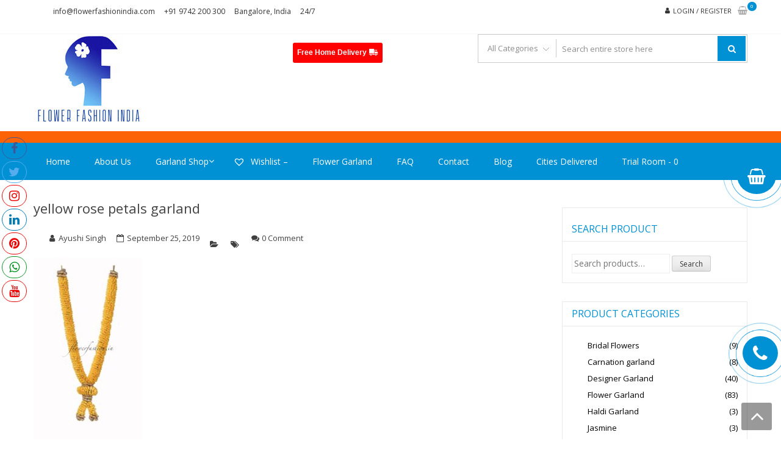

--- FILE ---
content_type: text/html; charset=UTF-8
request_url: https://flowerfashionindia.com/a/
body_size: 24144
content:
<!DOCTYPE html>
<html dir="ltr" lang="en-US" prefix="og: https://ogp.me/ns#" itemscope="itemscope" itemtype="http://schema.org/WebPage" >
<head>
<meta charset="UTF-8">
<meta name="viewport" content="width=device-width, initial-scale=1">
<link rel="profile" href="http://gmpg.org/xfn/11">
<link rel="pingback" href="https://flowerfashionindia.com/xmlrpc.php">

<title>yellow rose petals garland | Flower Fashion India</title>

		<!-- All in One SEO 4.9.3 - aioseo.com -->
	<meta name="robots" content="max-image-preview:large" />
	<meta name="author" content="Ayushi Singh"/>
	<meta name="google-site-verification" content="CHfaaL9vXWtSLhV0FvjvRPL1hlBhsmB_Kl1CZyisWwI" />
	<link rel="canonical" href="https://flowerfashionindia.com/a/" />
	<meta name="generator" content="All in One SEO (AIOSEO) 4.9.3" />

		<!-- Global site tag (gtag.js) - Google Analytics -->
<script async src="https://www.googletagmanager.com/gtag/js?id=UA-160036420-1"></script>
<script>
 window.dataLayer = window.dataLayer || [];
 function gtag(){dataLayer.push(arguments);}
 gtag('js', new Date());

 gtag('config', 'UA-160036420-1');
</script>
		<meta property="og:locale" content="en_US" />
		<meta property="og:site_name" content="Flower Fashion India |" />
		<meta property="og:type" content="article" />
		<meta property="og:title" content="yellow rose petals garland | Flower Fashion India" />
		<meta property="og:url" content="https://flowerfashionindia.com/a/" />
		<meta property="og:image" content="https://flowerfashionindia.com/wp-content/uploads/2020/09/cropped-log.jpg" />
		<meta property="og:image:secure_url" content="https://flowerfashionindia.com/wp-content/uploads/2020/09/cropped-log.jpg" />
		<meta property="article:published_time" content="2019-09-25T20:23:36+00:00" />
		<meta property="article:modified_time" content="2019-09-25T20:23:36+00:00" />
		<meta name="twitter:card" content="summary" />
		<meta name="twitter:title" content="yellow rose petals garland | Flower Fashion India" />
		<meta name="twitter:image" content="https://flowerfashionindia.com/wp-content/uploads/2020/09/cropped-log.jpg" />
		<script type="application/ld+json" class="aioseo-schema">
			{"@context":"https:\/\/schema.org","@graph":[{"@type":"BreadcrumbList","@id":"https:\/\/flowerfashionindia.com\/a\/#breadcrumblist","itemListElement":[{"@type":"ListItem","@id":"https:\/\/flowerfashionindia.com#listItem","position":1,"name":"Home","item":"https:\/\/flowerfashionindia.com","nextItem":{"@type":"ListItem","@id":"https:\/\/flowerfashionindia.com\/a\/#listItem","name":"yellow rose petals garland"}},{"@type":"ListItem","@id":"https:\/\/flowerfashionindia.com\/a\/#listItem","position":2,"name":"yellow rose petals garland","previousItem":{"@type":"ListItem","@id":"https:\/\/flowerfashionindia.com#listItem","name":"Home"}}]},{"@type":"ItemPage","@id":"https:\/\/flowerfashionindia.com\/a\/#itempage","url":"https:\/\/flowerfashionindia.com\/a\/","name":"yellow rose petals garland | Flower Fashion India","inLanguage":"en-US","isPartOf":{"@id":"https:\/\/flowerfashionindia.com\/#website"},"breadcrumb":{"@id":"https:\/\/flowerfashionindia.com\/a\/#breadcrumblist"},"author":{"@id":"https:\/\/flowerfashionindia.com\/author\/ayushisingh\/#author"},"creator":{"@id":"https:\/\/flowerfashionindia.com\/author\/ayushisingh\/#author"},"datePublished":"2019-09-25T20:23:36+00:00","dateModified":"2019-09-25T20:23:36+00:00"},{"@type":"Organization","@id":"https:\/\/flowerfashionindia.com\/#organization","name":"Flower Fashion India","url":"https:\/\/flowerfashionindia.com\/","telephone":"+919742200300","logo":{"@type":"ImageObject","url":"https:\/\/flowerfashionindia.com\/wp-content\/uploads\/2021\/01\/flower-fashion-india.png","@id":"https:\/\/flowerfashionindia.com\/a\/#organizationLogo","width":640,"height":640,"caption":"Flower Fashion India"},"image":{"@id":"https:\/\/flowerfashionindia.com\/a\/#organizationLogo"}},{"@type":"Person","@id":"https:\/\/flowerfashionindia.com\/author\/ayushisingh\/#author","url":"https:\/\/flowerfashionindia.com\/author\/ayushisingh\/","name":"Ayushi Singh","image":{"@type":"ImageObject","@id":"https:\/\/flowerfashionindia.com\/a\/#authorImage","url":"https:\/\/secure.gravatar.com\/avatar\/a562698f17698cd9de242e6b1749bd2a?s=96&d=mm&r=g","width":96,"height":96,"caption":"Ayushi Singh"}},{"@type":"WebSite","@id":"https:\/\/flowerfashionindia.com\/#website","url":"https:\/\/flowerfashionindia.com\/","name":"Flower Fashion India","inLanguage":"en-US","publisher":{"@id":"https:\/\/flowerfashionindia.com\/#organization"}}]}
		</script>
		<!-- All in One SEO -->

<script>window._wca = window._wca || [];</script>
<link rel='dns-prefetch' href='//stats.wp.com' />
<link rel='dns-prefetch' href='//fonts.googleapis.com' />
<link rel="alternate" type="application/rss+xml" title="Flower Fashion India &raquo; Feed" href="https://flowerfashionindia.com/feed/" />
<link rel="alternate" type="application/rss+xml" title="Flower Fashion India &raquo; Comments Feed" href="https://flowerfashionindia.com/comments/feed/" />
<link rel="alternate" type="application/rss+xml" title="Flower Fashion India &raquo; yellow rose petals garland Comments Feed" href="https://flowerfashionindia.com/feed/?attachment_id=2220" />
<script type="text/javascript">
/* <![CDATA[ */
window._wpemojiSettings = {"baseUrl":"https:\/\/s.w.org\/images\/core\/emoji\/15.0.3\/72x72\/","ext":".png","svgUrl":"https:\/\/s.w.org\/images\/core\/emoji\/15.0.3\/svg\/","svgExt":".svg","source":{"concatemoji":"https:\/\/flowerfashionindia.com\/wp-includes\/js\/wp-emoji-release.min.js?ver=6.5.7"}};
/*! This file is auto-generated */
!function(i,n){var o,s,e;function c(e){try{var t={supportTests:e,timestamp:(new Date).valueOf()};sessionStorage.setItem(o,JSON.stringify(t))}catch(e){}}function p(e,t,n){e.clearRect(0,0,e.canvas.width,e.canvas.height),e.fillText(t,0,0);var t=new Uint32Array(e.getImageData(0,0,e.canvas.width,e.canvas.height).data),r=(e.clearRect(0,0,e.canvas.width,e.canvas.height),e.fillText(n,0,0),new Uint32Array(e.getImageData(0,0,e.canvas.width,e.canvas.height).data));return t.every(function(e,t){return e===r[t]})}function u(e,t,n){switch(t){case"flag":return n(e,"\ud83c\udff3\ufe0f\u200d\u26a7\ufe0f","\ud83c\udff3\ufe0f\u200b\u26a7\ufe0f")?!1:!n(e,"\ud83c\uddfa\ud83c\uddf3","\ud83c\uddfa\u200b\ud83c\uddf3")&&!n(e,"\ud83c\udff4\udb40\udc67\udb40\udc62\udb40\udc65\udb40\udc6e\udb40\udc67\udb40\udc7f","\ud83c\udff4\u200b\udb40\udc67\u200b\udb40\udc62\u200b\udb40\udc65\u200b\udb40\udc6e\u200b\udb40\udc67\u200b\udb40\udc7f");case"emoji":return!n(e,"\ud83d\udc26\u200d\u2b1b","\ud83d\udc26\u200b\u2b1b")}return!1}function f(e,t,n){var r="undefined"!=typeof WorkerGlobalScope&&self instanceof WorkerGlobalScope?new OffscreenCanvas(300,150):i.createElement("canvas"),a=r.getContext("2d",{willReadFrequently:!0}),o=(a.textBaseline="top",a.font="600 32px Arial",{});return e.forEach(function(e){o[e]=t(a,e,n)}),o}function t(e){var t=i.createElement("script");t.src=e,t.defer=!0,i.head.appendChild(t)}"undefined"!=typeof Promise&&(o="wpEmojiSettingsSupports",s=["flag","emoji"],n.supports={everything:!0,everythingExceptFlag:!0},e=new Promise(function(e){i.addEventListener("DOMContentLoaded",e,{once:!0})}),new Promise(function(t){var n=function(){try{var e=JSON.parse(sessionStorage.getItem(o));if("object"==typeof e&&"number"==typeof e.timestamp&&(new Date).valueOf()<e.timestamp+604800&&"object"==typeof e.supportTests)return e.supportTests}catch(e){}return null}();if(!n){if("undefined"!=typeof Worker&&"undefined"!=typeof OffscreenCanvas&&"undefined"!=typeof URL&&URL.createObjectURL&&"undefined"!=typeof Blob)try{var e="postMessage("+f.toString()+"("+[JSON.stringify(s),u.toString(),p.toString()].join(",")+"));",r=new Blob([e],{type:"text/javascript"}),a=new Worker(URL.createObjectURL(r),{name:"wpTestEmojiSupports"});return void(a.onmessage=function(e){c(n=e.data),a.terminate(),t(n)})}catch(e){}c(n=f(s,u,p))}t(n)}).then(function(e){for(var t in e)n.supports[t]=e[t],n.supports.everything=n.supports.everything&&n.supports[t],"flag"!==t&&(n.supports.everythingExceptFlag=n.supports.everythingExceptFlag&&n.supports[t]);n.supports.everythingExceptFlag=n.supports.everythingExceptFlag&&!n.supports.flag,n.DOMReady=!1,n.readyCallback=function(){n.DOMReady=!0}}).then(function(){return e}).then(function(){var e;n.supports.everything||(n.readyCallback(),(e=n.source||{}).concatemoji?t(e.concatemoji):e.wpemoji&&e.twemoji&&(t(e.twemoji),t(e.wpemoji)))}))}((window,document),window._wpemojiSettings);
/* ]]> */
</script>
<link rel='stylesheet' id='font-awesome-css' href='https://flowerfashionindia.com/wp-content/plugins/load-more-products-for-woocommerce/berocket/assets/css/font-awesome.min.css?ver=6.5.7' type='text/css' media='all' />
<link rel='stylesheet' id='delivery-date-cart-block-frontend-css' href='https://flowerfashionindia.com/wp-content/plugins/order-delivery-date-for-woocommerce/build/style-index.css?ver=2ac56fc48d5f481ef29e' type='text/css' media='all' />
<link rel='stylesheet' id='delivery-date-block-frontend-css' href='https://flowerfashionindia.com/wp-content/plugins/order-delivery-date-for-woocommerce/build/style-index.css?ver=7953abc49c55028777ad' type='text/css' media='all' />
<style id='wp-emoji-styles-inline-css' type='text/css'>

	img.wp-smiley, img.emoji {
		display: inline !important;
		border: none !important;
		box-shadow: none !important;
		height: 1em !important;
		width: 1em !important;
		margin: 0 0.07em !important;
		vertical-align: -0.1em !important;
		background: none !important;
		padding: 0 !important;
	}
</style>
<link rel='stylesheet' id='wp-block-library-css' href='https://flowerfashionindia.com/wp-includes/css/dist/block-library/style.min.css?ver=6.5.7' type='text/css' media='all' />
<style id='wp-block-library-theme-inline-css' type='text/css'>
.wp-block-audio figcaption{color:#555;font-size:13px;text-align:center}.is-dark-theme .wp-block-audio figcaption{color:#ffffffa6}.wp-block-audio{margin:0 0 1em}.wp-block-code{border:1px solid #ccc;border-radius:4px;font-family:Menlo,Consolas,monaco,monospace;padding:.8em 1em}.wp-block-embed figcaption{color:#555;font-size:13px;text-align:center}.is-dark-theme .wp-block-embed figcaption{color:#ffffffa6}.wp-block-embed{margin:0 0 1em}.blocks-gallery-caption{color:#555;font-size:13px;text-align:center}.is-dark-theme .blocks-gallery-caption{color:#ffffffa6}.wp-block-image figcaption{color:#555;font-size:13px;text-align:center}.is-dark-theme .wp-block-image figcaption{color:#ffffffa6}.wp-block-image{margin:0 0 1em}.wp-block-pullquote{border-bottom:4px solid;border-top:4px solid;color:currentColor;margin-bottom:1.75em}.wp-block-pullquote cite,.wp-block-pullquote footer,.wp-block-pullquote__citation{color:currentColor;font-size:.8125em;font-style:normal;text-transform:uppercase}.wp-block-quote{border-left:.25em solid;margin:0 0 1.75em;padding-left:1em}.wp-block-quote cite,.wp-block-quote footer{color:currentColor;font-size:.8125em;font-style:normal;position:relative}.wp-block-quote.has-text-align-right{border-left:none;border-right:.25em solid;padding-left:0;padding-right:1em}.wp-block-quote.has-text-align-center{border:none;padding-left:0}.wp-block-quote.is-large,.wp-block-quote.is-style-large,.wp-block-quote.is-style-plain{border:none}.wp-block-search .wp-block-search__label{font-weight:700}.wp-block-search__button{border:1px solid #ccc;padding:.375em .625em}:where(.wp-block-group.has-background){padding:1.25em 2.375em}.wp-block-separator.has-css-opacity{opacity:.4}.wp-block-separator{border:none;border-bottom:2px solid;margin-left:auto;margin-right:auto}.wp-block-separator.has-alpha-channel-opacity{opacity:1}.wp-block-separator:not(.is-style-wide):not(.is-style-dots){width:100px}.wp-block-separator.has-background:not(.is-style-dots){border-bottom:none;height:1px}.wp-block-separator.has-background:not(.is-style-wide):not(.is-style-dots){height:2px}.wp-block-table{margin:0 0 1em}.wp-block-table td,.wp-block-table th{word-break:normal}.wp-block-table figcaption{color:#555;font-size:13px;text-align:center}.is-dark-theme .wp-block-table figcaption{color:#ffffffa6}.wp-block-video figcaption{color:#555;font-size:13px;text-align:center}.is-dark-theme .wp-block-video figcaption{color:#ffffffa6}.wp-block-video{margin:0 0 1em}.wp-block-template-part.has-background{margin-bottom:0;margin-top:0;padding:1.25em 2.375em}
</style>
<link rel='stylesheet' id='aioseo/css/src/vue/standalone/blocks/table-of-contents/global.scss-css' href='https://flowerfashionindia.com/wp-content/plugins/all-in-one-seo-pack/dist/Lite/assets/css/table-of-contents/global.e90f6d47.css?ver=4.9.3' type='text/css' media='all' />
<link rel='stylesheet' id='mediaelement-css' href='https://flowerfashionindia.com/wp-includes/js/mediaelement/mediaelementplayer-legacy.min.css?ver=4.2.17' type='text/css' media='all' />
<link rel='stylesheet' id='wp-mediaelement-css' href='https://flowerfashionindia.com/wp-includes/js/mediaelement/wp-mediaelement.min.css?ver=6.5.7' type='text/css' media='all' />
<style id='jetpack-sharing-buttons-style-inline-css' type='text/css'>
.jetpack-sharing-buttons__services-list{display:flex;flex-direction:row;flex-wrap:wrap;gap:0;list-style-type:none;margin:5px;padding:0}.jetpack-sharing-buttons__services-list.has-small-icon-size{font-size:12px}.jetpack-sharing-buttons__services-list.has-normal-icon-size{font-size:16px}.jetpack-sharing-buttons__services-list.has-large-icon-size{font-size:24px}.jetpack-sharing-buttons__services-list.has-huge-icon-size{font-size:36px}@media print{.jetpack-sharing-buttons__services-list{display:none!important}}.editor-styles-wrapper .wp-block-jetpack-sharing-buttons{gap:0;padding-inline-start:0}ul.jetpack-sharing-buttons__services-list.has-background{padding:1.25em 2.375em}
</style>
<style id='classic-theme-styles-inline-css' type='text/css'>
/*! This file is auto-generated */
.wp-block-button__link{color:#fff;background-color:#32373c;border-radius:9999px;box-shadow:none;text-decoration:none;padding:calc(.667em + 2px) calc(1.333em + 2px);font-size:1.125em}.wp-block-file__button{background:#32373c;color:#fff;text-decoration:none}
</style>
<style id='global-styles-inline-css' type='text/css'>
body{--wp--preset--color--black: #000000;--wp--preset--color--cyan-bluish-gray: #abb8c3;--wp--preset--color--white: #ffffff;--wp--preset--color--pale-pink: #f78da7;--wp--preset--color--vivid-red: #cf2e2e;--wp--preset--color--luminous-vivid-orange: #ff6900;--wp--preset--color--luminous-vivid-amber: #fcb900;--wp--preset--color--light-green-cyan: #7bdcb5;--wp--preset--color--vivid-green-cyan: #00d084;--wp--preset--color--pale-cyan-blue: #8ed1fc;--wp--preset--color--vivid-cyan-blue: #0693e3;--wp--preset--color--vivid-purple: #9b51e0;--wp--preset--gradient--vivid-cyan-blue-to-vivid-purple: linear-gradient(135deg,rgba(6,147,227,1) 0%,rgb(155,81,224) 100%);--wp--preset--gradient--light-green-cyan-to-vivid-green-cyan: linear-gradient(135deg,rgb(122,220,180) 0%,rgb(0,208,130) 100%);--wp--preset--gradient--luminous-vivid-amber-to-luminous-vivid-orange: linear-gradient(135deg,rgba(252,185,0,1) 0%,rgba(255,105,0,1) 100%);--wp--preset--gradient--luminous-vivid-orange-to-vivid-red: linear-gradient(135deg,rgba(255,105,0,1) 0%,rgb(207,46,46) 100%);--wp--preset--gradient--very-light-gray-to-cyan-bluish-gray: linear-gradient(135deg,rgb(238,238,238) 0%,rgb(169,184,195) 100%);--wp--preset--gradient--cool-to-warm-spectrum: linear-gradient(135deg,rgb(74,234,220) 0%,rgb(151,120,209) 20%,rgb(207,42,186) 40%,rgb(238,44,130) 60%,rgb(251,105,98) 80%,rgb(254,248,76) 100%);--wp--preset--gradient--blush-light-purple: linear-gradient(135deg,rgb(255,206,236) 0%,rgb(152,150,240) 100%);--wp--preset--gradient--blush-bordeaux: linear-gradient(135deg,rgb(254,205,165) 0%,rgb(254,45,45) 50%,rgb(107,0,62) 100%);--wp--preset--gradient--luminous-dusk: linear-gradient(135deg,rgb(255,203,112) 0%,rgb(199,81,192) 50%,rgb(65,88,208) 100%);--wp--preset--gradient--pale-ocean: linear-gradient(135deg,rgb(255,245,203) 0%,rgb(182,227,212) 50%,rgb(51,167,181) 100%);--wp--preset--gradient--electric-grass: linear-gradient(135deg,rgb(202,248,128) 0%,rgb(113,206,126) 100%);--wp--preset--gradient--midnight: linear-gradient(135deg,rgb(2,3,129) 0%,rgb(40,116,252) 100%);--wp--preset--font-size--small: 13px;--wp--preset--font-size--medium: 20px;--wp--preset--font-size--large: 36px;--wp--preset--font-size--x-large: 42px;--wp--preset--font-family--inter: "Inter", sans-serif;--wp--preset--font-family--cardo: Cardo;--wp--preset--spacing--20: 0.44rem;--wp--preset--spacing--30: 0.67rem;--wp--preset--spacing--40: 1rem;--wp--preset--spacing--50: 1.5rem;--wp--preset--spacing--60: 2.25rem;--wp--preset--spacing--70: 3.38rem;--wp--preset--spacing--80: 5.06rem;--wp--preset--shadow--natural: 6px 6px 9px rgba(0, 0, 0, 0.2);--wp--preset--shadow--deep: 12px 12px 50px rgba(0, 0, 0, 0.4);--wp--preset--shadow--sharp: 6px 6px 0px rgba(0, 0, 0, 0.2);--wp--preset--shadow--outlined: 6px 6px 0px -3px rgba(255, 255, 255, 1), 6px 6px rgba(0, 0, 0, 1);--wp--preset--shadow--crisp: 6px 6px 0px rgba(0, 0, 0, 1);}:where(.is-layout-flex){gap: 0.5em;}:where(.is-layout-grid){gap: 0.5em;}body .is-layout-flex{display: flex;}body .is-layout-flex{flex-wrap: wrap;align-items: center;}body .is-layout-flex > *{margin: 0;}body .is-layout-grid{display: grid;}body .is-layout-grid > *{margin: 0;}:where(.wp-block-columns.is-layout-flex){gap: 2em;}:where(.wp-block-columns.is-layout-grid){gap: 2em;}:where(.wp-block-post-template.is-layout-flex){gap: 1.25em;}:where(.wp-block-post-template.is-layout-grid){gap: 1.25em;}.has-black-color{color: var(--wp--preset--color--black) !important;}.has-cyan-bluish-gray-color{color: var(--wp--preset--color--cyan-bluish-gray) !important;}.has-white-color{color: var(--wp--preset--color--white) !important;}.has-pale-pink-color{color: var(--wp--preset--color--pale-pink) !important;}.has-vivid-red-color{color: var(--wp--preset--color--vivid-red) !important;}.has-luminous-vivid-orange-color{color: var(--wp--preset--color--luminous-vivid-orange) !important;}.has-luminous-vivid-amber-color{color: var(--wp--preset--color--luminous-vivid-amber) !important;}.has-light-green-cyan-color{color: var(--wp--preset--color--light-green-cyan) !important;}.has-vivid-green-cyan-color{color: var(--wp--preset--color--vivid-green-cyan) !important;}.has-pale-cyan-blue-color{color: var(--wp--preset--color--pale-cyan-blue) !important;}.has-vivid-cyan-blue-color{color: var(--wp--preset--color--vivid-cyan-blue) !important;}.has-vivid-purple-color{color: var(--wp--preset--color--vivid-purple) !important;}.has-black-background-color{background-color: var(--wp--preset--color--black) !important;}.has-cyan-bluish-gray-background-color{background-color: var(--wp--preset--color--cyan-bluish-gray) !important;}.has-white-background-color{background-color: var(--wp--preset--color--white) !important;}.has-pale-pink-background-color{background-color: var(--wp--preset--color--pale-pink) !important;}.has-vivid-red-background-color{background-color: var(--wp--preset--color--vivid-red) !important;}.has-luminous-vivid-orange-background-color{background-color: var(--wp--preset--color--luminous-vivid-orange) !important;}.has-luminous-vivid-amber-background-color{background-color: var(--wp--preset--color--luminous-vivid-amber) !important;}.has-light-green-cyan-background-color{background-color: var(--wp--preset--color--light-green-cyan) !important;}.has-vivid-green-cyan-background-color{background-color: var(--wp--preset--color--vivid-green-cyan) !important;}.has-pale-cyan-blue-background-color{background-color: var(--wp--preset--color--pale-cyan-blue) !important;}.has-vivid-cyan-blue-background-color{background-color: var(--wp--preset--color--vivid-cyan-blue) !important;}.has-vivid-purple-background-color{background-color: var(--wp--preset--color--vivid-purple) !important;}.has-black-border-color{border-color: var(--wp--preset--color--black) !important;}.has-cyan-bluish-gray-border-color{border-color: var(--wp--preset--color--cyan-bluish-gray) !important;}.has-white-border-color{border-color: var(--wp--preset--color--white) !important;}.has-pale-pink-border-color{border-color: var(--wp--preset--color--pale-pink) !important;}.has-vivid-red-border-color{border-color: var(--wp--preset--color--vivid-red) !important;}.has-luminous-vivid-orange-border-color{border-color: var(--wp--preset--color--luminous-vivid-orange) !important;}.has-luminous-vivid-amber-border-color{border-color: var(--wp--preset--color--luminous-vivid-amber) !important;}.has-light-green-cyan-border-color{border-color: var(--wp--preset--color--light-green-cyan) !important;}.has-vivid-green-cyan-border-color{border-color: var(--wp--preset--color--vivid-green-cyan) !important;}.has-pale-cyan-blue-border-color{border-color: var(--wp--preset--color--pale-cyan-blue) !important;}.has-vivid-cyan-blue-border-color{border-color: var(--wp--preset--color--vivid-cyan-blue) !important;}.has-vivid-purple-border-color{border-color: var(--wp--preset--color--vivid-purple) !important;}.has-vivid-cyan-blue-to-vivid-purple-gradient-background{background: var(--wp--preset--gradient--vivid-cyan-blue-to-vivid-purple) !important;}.has-light-green-cyan-to-vivid-green-cyan-gradient-background{background: var(--wp--preset--gradient--light-green-cyan-to-vivid-green-cyan) !important;}.has-luminous-vivid-amber-to-luminous-vivid-orange-gradient-background{background: var(--wp--preset--gradient--luminous-vivid-amber-to-luminous-vivid-orange) !important;}.has-luminous-vivid-orange-to-vivid-red-gradient-background{background: var(--wp--preset--gradient--luminous-vivid-orange-to-vivid-red) !important;}.has-very-light-gray-to-cyan-bluish-gray-gradient-background{background: var(--wp--preset--gradient--very-light-gray-to-cyan-bluish-gray) !important;}.has-cool-to-warm-spectrum-gradient-background{background: var(--wp--preset--gradient--cool-to-warm-spectrum) !important;}.has-blush-light-purple-gradient-background{background: var(--wp--preset--gradient--blush-light-purple) !important;}.has-blush-bordeaux-gradient-background{background: var(--wp--preset--gradient--blush-bordeaux) !important;}.has-luminous-dusk-gradient-background{background: var(--wp--preset--gradient--luminous-dusk) !important;}.has-pale-ocean-gradient-background{background: var(--wp--preset--gradient--pale-ocean) !important;}.has-electric-grass-gradient-background{background: var(--wp--preset--gradient--electric-grass) !important;}.has-midnight-gradient-background{background: var(--wp--preset--gradient--midnight) !important;}.has-small-font-size{font-size: var(--wp--preset--font-size--small) !important;}.has-medium-font-size{font-size: var(--wp--preset--font-size--medium) !important;}.has-large-font-size{font-size: var(--wp--preset--font-size--large) !important;}.has-x-large-font-size{font-size: var(--wp--preset--font-size--x-large) !important;}
.wp-block-navigation a:where(:not(.wp-element-button)){color: inherit;}
:where(.wp-block-post-template.is-layout-flex){gap: 1.25em;}:where(.wp-block-post-template.is-layout-grid){gap: 1.25em;}
:where(.wp-block-columns.is-layout-flex){gap: 2em;}:where(.wp-block-columns.is-layout-grid){gap: 2em;}
.wp-block-pullquote{font-size: 1.5em;line-height: 1.6;}
</style>
<link rel='stylesheet' id='view-style-css' href='https://flowerfashionindia.com/wp-content/plugins/ash-free-shipping-badge/view/fsb_badge_styles.css?ver=6.5.7' type='text/css' media='all' />
<link rel='stylesheet' id='jquery-ui-style-orddd-lite-css' href='https://flowerfashionindia.com/wp-content/plugins/order-delivery-date-for-woocommerce/css/themes/smoothness/jquery-ui.css?ver=3.22.0' type='text/css' media='' />
<link rel='stylesheet' id='datepicker-css' href='https://flowerfashionindia.com/wp-content/plugins/order-delivery-date-for-woocommerce/css/datepicker.css?ver=3.22.0' type='text/css' media='' />
<link rel='stylesheet' id='ufbl-custom-select-css-css' href='https://flowerfashionindia.com/wp-content/plugins/ultimate-form-builder-lite/css/jquery.selectbox.css?ver=1.5.3' type='text/css' media='all' />
<link rel='stylesheet' id='ufbl-front-css-css' href='https://flowerfashionindia.com/wp-content/plugins/ultimate-form-builder-lite/css/frontend.css?ver=1.5.3' type='text/css' media='all' />
<link rel='stylesheet' id='woocommerce-layout-css' href='https://flowerfashionindia.com/wp-content/plugins/woocommerce/assets/css/woocommerce-layout.css?ver=9.2.4' type='text/css' media='all' />
<style id='woocommerce-layout-inline-css' type='text/css'>

	.infinite-scroll .woocommerce-pagination {
		display: none;
	}
</style>
<link rel='stylesheet' id='woocommerce-smallscreen-css' href='https://flowerfashionindia.com/wp-content/plugins/woocommerce/assets/css/woocommerce-smallscreen.css?ver=9.2.4' type='text/css' media='only screen and (max-width: 768px)' />
<link rel='stylesheet' id='woocommerce-general-css' href='https://flowerfashionindia.com/wp-content/plugins/woocommerce/assets/css/woocommerce.css?ver=9.2.4' type='text/css' media='all' />
<style id='woocommerce-inline-inline-css' type='text/css'>
.woocommerce form .form-row .required { visibility: visible; }
</style>
<link rel='preload' as='font' type='font/woff2' crossorigin='anonymous' id='tinvwl-webfont-font-css' href='https://flowerfashionindia.com/wp-content/plugins/ti-woocommerce-wishlist/assets/fonts/tinvwl-webfont.woff2?ver=xu2uyi'  media='all' />
<link rel='stylesheet' id='tinvwl-webfont-css' href='https://flowerfashionindia.com/wp-content/plugins/ti-woocommerce-wishlist/assets/css/webfont.min.css?ver=2.8.2' type='text/css' media='all' />
<link rel='stylesheet' id='tinvwl-css' href='https://flowerfashionindia.com/wp-content/plugins/ti-woocommerce-wishlist/assets/css/public.min.css?ver=2.8.2' type='text/css' media='all' />
<link rel='stylesheet' id='parent-style-css' href='https://flowerfashionindia.com/wp-content/themes/storevilla/style.css?ver=6.5.7' type='text/css' media='all' />
<link rel='stylesheet' id='google-fonts-css' href='//fonts.googleapis.com/css?family=Open+Sans%3A400%2C300%2C400%2C600%2C600%2C700%7CLato%3A400%2C300%2C300%2C400%2C700&#038;ver=6.5.7' type='text/css' media='all' />
<link rel='stylesheet' id='lightslider-css' href='https://flowerfashionindia.com/wp-content/themes/storevilla/assets/css/lightslider.css?ver=6.5.7' type='text/css' media='all' />
<link rel='stylesheet' id='linearicons-css' href='https://flowerfashionindia.com/wp-content/themes/storevilla/assets/linearicons/style.css?ver=6.5.7' type='text/css' media='all' />
<link rel='stylesheet' id='storevilla-style-css' href='https://flowerfashionindia.com/wp-content/themes/storevilla-child/style.css?ver=6.5.7' type='text/css' media='all' />
<style id='storevilla-style-inline-css' type='text/css'>

            .main-navigation,
            .header-wrap .search-cart-wrap .advance-search .sv_search_form #searchsubmit,
            .top-header-regin ul li span.cart-count,
            .main-navigation ul ul,
            .widget_storevilla_cat_widget_area .category-slider li .item-img a:hover .sv_category_count,
            .product-button-wrap a.button,
            .product-button-wrap a.added_to_cart,
            .widget_storevilla_promo_pages_area .promo-area a:hover button,
            .widget_storevilla_blog_widget_area .blog-preview a.blog-preview-btn:hover,
            .widget_storevilla_blog_widget_area .large-blog-preview a.blog-preview-btn:hover,
            .lSSlideOuter .lSPager.lSpg > li:hover a,
            .lSSlideOuter .lSPager.lSpg > li.active a,
            .widget_storevilla_contact_info_area ul li span:hover,
            .woocommerce .widget_price_filter .ui-slider .ui-slider-handle,
            .yith-woocompare-widget a.clear-all:hover,
            .yith-woocompare-widget .compare.button,
            .widget_search form input[type=submit],
            .widget_product_search form input[type=submit],
            .no-results.not-found .search-form .search-submit,
            .woocommerce nav.woocommerce-pagination ul li a:focus,
            .woocommerce nav.woocommerce-pagination ul li a:hover,
            .woocommerce nav.woocommerce-pagination ul li span.current,
            .item-img .new-label.new-top-left,
            .widget_storevilla_cat_with_product_widget_area .block-title-desc a.view-bnt:hover,
            .site-header-cart .woocommerce a.button.wc-forward,
            .woocommerce #respond input#submit,
            .woocommerce a.button,
            .woocommerce button.button,
            .woocommerce input.button,
            .header-wrap .search-cart-wrap .advance-search .sv_search_form #searchsubmit:hover,
            .normal-search .search-form .search-submit:hover,
            .quantity button,
            .woocommerce #respond input#submit.alt.disabled,
            .woocommerce #respond input#submit.alt.disabled:hover,
            .woocommerce #respond input#submit.alt:disabled,
            .woocommerce #respond input#submit.alt:disabled:hover,
            .woocommerce #respond input#submit.alt[disabled]:disabled,
            .woocommerce #respond input#submit.alt[disabled]:disabled:hover,
            .woocommerce a.button.alt.disabled,
            .woocommerce a.button.alt.disabled:hover,
            .woocommerce a.button.alt:disabled,
            .woocommerce a.button.alt:disabled:hover,
            .woocommerce a.button.alt[disabled]:disabled,
            .woocommerce a.button.alt[disabled]:disabled:hover,
            .woocommerce button.button.alt.disabled,
            .woocommerce button.button.alt.disabled:hover,
            .woocommerce button.button.alt:disabled,
            .woocommerce button.button.alt:disabled:hover,
            .woocommerce button.button.alt[disabled]:disabled,
            .woocommerce button.button.alt[disabled]:disabled:hover,
            .woocommerce input.button.alt.disabled,
            .woocommerce input.button.alt.disabled:hover,
            .woocommerce input.button.alt:disabled,
            .woocommerce input.button.alt:disabled:hover,
            .woocommerce input.button.alt[disabled]:disabled,
            .woocommerce input.button.alt[disabled]:disabled:hover,
            .woocommerce div.product .woocommerce-tabs ul.tabs li.active,
            .woocommerce div.product .woocommerce-tabs ul.tabs li:hover,
            .woocommerce #respond input#submit.alt,
            .woocommerce a.button.alt,
            .woocommerce button.button.alt,
            .woocommerce input.button.alt,
            .main-navigation ul ul li.current-menu-item a,
            .main-navigation ul ul li a:hover,
            .main-navigation ul ul li.current-menu-item a,
            .main-navigation ul ul li a:hover,
            .woocommerce-MyAccount-navigation ul li.is-active a,
            .woocommerce-MyAccount-navigation ul li:hover a,
            .woocommerce #respond input#submit.alt:hover,
            .woocommerce a.button.alt:hover,
            .woocommerce button.button.alt:hover,
            .woocommerce input.button.alt:hover,
            .woocommerce-cart table.cart .quantity button:hover,
            .comments-area .form-submit .submit,
            .error-homepage a,
            .error-homepage a:hover,
            .pagination .nav-links span.current,
            .pagination .nav-links a:hover{
                background: #0091D5;                
            }
            .main-navigation ul li ul li:hover a,
            .top-header .top-header-regin ul li a:hover,
            .top-header-regin .count .fa.fa-shopping-basket:hover,
            .top-header ul.store-quickinfo li a:hover,
            ul.add-to-links li a:hover,
            .main-widget-wrap .block-title span,
            .block-title span,
            .widget_storevilla_column_product_widget_area .column-wrap .col-wrap .block-title h2,
            .widget_nav_menu ul li a:hover,
            .widget_pages ul li a:hover,
            .widget_recent_entries ul li a:hover,
            .widget_meta ul li a:hover,
            .widget_archive ul li a:hover,
            .widget_categories ul li a:hover,
            a.scrollup:hover,
            h3.widget-title, h3.comment-reply-title,
            .comments-area h2.comments-title,
            .woocommerce .star-rating span::before,
            .woocommerce a.remove,
            .woocommerce nav.woocommerce-pagination ul li a,
            .woocommerce nav.woocommerce-pagination ul li span,
            .woocommerce-tabs.wc-tabs-wrapper h2,
            .woocommerce .woocommerce-tabs p.stars a,
            .single-product .compare.button:hover,
            .single-product .entry-summary .yith-wcwl-add-to-wishlist a:hover,
            td a,
            .woocommerce-MyAccount-navigation ul li a,
            .woocommerce-MyAccount-content a,
            .woocommerce a.remove,
            table.wishlist_table .product-name a:hover,
            table.wishlist_table .product-name a.button:hover,
            .storevilla-blog h3 a:hover,
            .storevilla-blog .sv-post-content .category-name span a:hover,
            .storevilla-blog .sv-post-foot a:hover,
            .storevilla-blog .sv-post-content a.sv-btn-countinuereading:hover,
            .blog-meta li a:hover,
            .post-navigation .nav-links .nav-previous a:hover,
            .post-navigation .nav-links .nav-next a:hover,
            .widget_recent_comments ul li .comment-author-link a,
            .top-header .top-navigation ul li a:hover{
               color: #0091D5; 
            }
            .product-button-wrap a.button,
            .product-button-wrap a.added_to_cart,
            .widget_storevilla_promo_pages_area .promo-area a:hover button,
            .widget_storevilla_blog_widget_area .blog-preview a.blog-preview-btn:hover,
            .widget_storevilla_blog_widget_area .large-blog-preview a.blog-preview-btn:hover,
            .widget_storevilla_contact_info_area ul li span:hover,
            .yith-woocompare-widget a.clear-all:hover,
            .yith-woocompare-widget .compare.button,
            .woocommerce nav.woocommerce-pagination ul,
            .woocommerce nav.woocommerce-pagination ul li,
            .widget_storevilla_cat_with_product_widget_area .block-title-desc a.view-bnt:hover,
            .product-button-wrap a,
            .woocommerce #respond input#submit,
            .woocommerce a.button,
            .woocommerce button.button,
            .woocommerce input.button,
            .woocommerce div.product form.cart div.quantity,
            .woocommerce-MyAccount-navigation ul li a,
            .woocommerce-MyAccount-content,
            .woocommerce .woocommerce-message,
            .pagination .nav-links span.current,
            .pagination .nav-links a:hover{
                border-color: #0091D5;
            }
            .woocommerce div.product .woocommerce-tabs .panel.entry-content.wc-tab{
                border-top-color: #0091D5; 
            }
            .item-img .new-label.new-top-left:before{
                border-color: transparent transparent transparent #0091D5; 
            }
            @media (max-width: 768px){
                  .main-navigation ul li a{
                        color: #0091D5 !important;
                  }
            }
</style>
<link rel='stylesheet' id='storevilla-responsive-css' href='https://flowerfashionindia.com/wp-content/themes/storevilla/assets/css/responsive.css?ver=6.5.7' type='text/css' media='all' />
<link rel='stylesheet' id='storevilla-keyboard-css' href='https://flowerfashionindia.com/wp-content/themes/storevilla/assets/css/keyboard.css?ver=6.5.7' type='text/css' media='all' />
<link rel='stylesheet' id='storevilla-css' href='https://flowerfashionindia.com/wp-content/plugins/TrialRoom/tt_room_cssnew.css?ver=0.1.0' type='text/css' media='all' />
<script type="text/javascript" src="https://flowerfashionindia.com/wp-includes/js/jquery/jquery.min.js?ver=3.7.1" id="jquery-core-js"></script>
<script type="text/javascript" src="https://flowerfashionindia.com/wp-includes/js/jquery/jquery-migrate.min.js?ver=3.4.1" id="jquery-migrate-js"></script>
<script type="text/javascript" id="trialroom-js-extra">
/* <![CDATA[ */
var ajax_object = {"ajaxurl":"https:\/\/flowerfashionindia.com\/wp-admin\/admin-ajax.php"};
/* ]]> */
</script>
<script type="text/javascript" src="https://flowerfashionindia.com/wp-content/plugins/TrialRoom/ttt.js?ver=1" id="trialroom-js"></script>
<script type="text/javascript" src="https://flowerfashionindia.com/wp-includes/js/jquery/ui/core.min.js?ver=1.13.2" id="jquery-ui-core-js"></script>
<script type="text/javascript" src="https://flowerfashionindia.com/wp-content/plugins/woocommerce/assets/js/select2/select2.min.js?ver=3.22.0" id="select2-js" defer="defer" data-wp-strategy="defer"></script>
<script type="text/javascript" src="https://flowerfashionindia.com/wp-includes/js/jquery/ui/datepicker.min.js?ver=1.13.2" id="jquery-ui-datepicker-js"></script>
<script type="text/javascript" id="jquery-ui-datepicker-js-after">
/* <![CDATA[ */
jQuery(function(jQuery){jQuery.datepicker.setDefaults({"closeText":"Close","currentText":"Today","monthNames":["January","February","March","April","May","June","July","August","September","October","November","December"],"monthNamesShort":["Jan","Feb","Mar","Apr","May","Jun","Jul","Aug","Sep","Oct","Nov","Dec"],"nextText":"Next","prevText":"Previous","dayNames":["Sunday","Monday","Tuesday","Wednesday","Thursday","Friday","Saturday"],"dayNamesShort":["Sun","Mon","Tue","Wed","Thu","Fri","Sat"],"dayNamesMin":["S","M","T","W","T","F","S"],"dateFormat":"MM d, yy","firstDay":1,"isRTL":false});});
/* ]]> */
</script>
<script type="text/javascript" src="https://flowerfashionindia.com/wp-content/plugins/order-delivery-date-for-woocommerce/js/i18n/jquery.ui.datepicker-en-GB.js?ver=3.22.0" id="en-GB-js"></script>
<script type="text/javascript" src="https://flowerfashionindia.com/wp-content/plugins/ultimate-form-builder-lite/js/jquery.selectbox-0.2.min.js?ver=1.5.3" id="ufbl-custom-select-js-js"></script>
<script type="text/javascript" id="ufbl-front-js-js-extra">
/* <![CDATA[ */
var frontend_js_obj = {"default_error_message":"This field is required","ajax_url":"https:\/\/flowerfashionindia.com\/wp-admin\/admin-ajax.php","ajax_nonce":"e87f67750f"};
/* ]]> */
</script>
<script type="text/javascript" src="https://flowerfashionindia.com/wp-content/plugins/ultimate-form-builder-lite/js/frontend.js?ver=1.5.3" id="ufbl-front-js-js"></script>
<script type="text/javascript" src="https://flowerfashionindia.com/wp-content/plugins/woocommerce/assets/js/jquery-blockui/jquery.blockUI.min.js?ver=2.7.0-wc.9.2.4" id="jquery-blockui-js" data-wp-strategy="defer"></script>
<script type="text/javascript" id="wc-add-to-cart-js-extra">
/* <![CDATA[ */
var wc_add_to_cart_params = {"ajax_url":"\/wp-admin\/admin-ajax.php","wc_ajax_url":"\/?wc-ajax=%%endpoint%%","i18n_view_cart":"View cart","cart_url":"https:\/\/flowerfashionindia.com\/cart\/","is_cart":"","cart_redirect_after_add":"no"};
/* ]]> */
</script>
<script type="text/javascript" src="https://flowerfashionindia.com/wp-content/plugins/woocommerce/assets/js/frontend/add-to-cart.min.js?ver=9.2.4" id="wc-add-to-cart-js" defer="defer" data-wp-strategy="defer"></script>
<script type="text/javascript" src="https://flowerfashionindia.com/wp-content/plugins/woocommerce/assets/js/js-cookie/js.cookie.min.js?ver=2.1.4-wc.9.2.4" id="js-cookie-js" data-wp-strategy="defer"></script>
<script type="text/javascript" id="woocommerce-js-extra">
/* <![CDATA[ */
var woocommerce_params = {"ajax_url":"\/wp-admin\/admin-ajax.php","wc_ajax_url":"\/?wc-ajax=%%endpoint%%"};
/* ]]> */
</script>
<script type="text/javascript" src="https://flowerfashionindia.com/wp-content/plugins/woocommerce/assets/js/frontend/woocommerce.min.js?ver=9.2.4" id="woocommerce-js" defer="defer" data-wp-strategy="defer"></script>
<script type="text/javascript" src="https://stats.wp.com/s-202605.js" id="woocommerce-analytics-js" defer="defer" data-wp-strategy="defer"></script>
<link rel="https://api.w.org/" href="https://flowerfashionindia.com/wp-json/" /><link rel="alternate" type="application/json" href="https://flowerfashionindia.com/wp-json/wp/v2/media/2220" /><link rel="EditURI" type="application/rsd+xml" title="RSD" href="https://flowerfashionindia.com/xmlrpc.php?rsd" />
<meta name="generator" content="WordPress 6.5.7" />
<meta name="generator" content="WooCommerce 9.2.4" />
<link rel='shortlink' href='https://flowerfashionindia.com/?p=2220' />
<link rel="alternate" type="application/json+oembed" href="https://flowerfashionindia.com/wp-json/oembed/1.0/embed?url=https%3A%2F%2Fflowerfashionindia.com%2Fa%2F" />
<link rel="alternate" type="text/xml+oembed" href="https://flowerfashionindia.com/wp-json/oembed/1.0/embed?url=https%3A%2F%2Fflowerfashionindia.com%2Fa%2F&#038;format=xml" />
<style></style><style>
                .lmp_load_more_button.br_lmp_button_settings .lmp_button:hover {
                    background-color: #9999ff!important;
                    color: #111111!important;
                }
                .lmp_load_more_button.br_lmp_prev_settings .lmp_button:hover {
                    background-color: #9999ff!important;
                    color: #111111!important;
                }li.product.lazy, .berocket_lgv_additional_data.lazy{opacity:0;}</style>	<style>img#wpstats{display:none}</style>
				<script>
			document.documentElement.className = document.documentElement.className.replace('no-js', 'js');
		</script>
				<style>
			.no-js img.lazyload {
				display: none;
			}

			figure.wp-block-image img.lazyloading {
				min-width: 150px;
			}

						.lazyload, .lazyloading {
				opacity: 0;
			}

			.lazyloaded {
				opacity: 1;
				transition: opacity 400ms;
				transition-delay: 0ms;
			}

					</style>
			<noscript><style>.woocommerce-product-gallery{ opacity: 1 !important; }</style></noscript>
	<style type="text/css">.recentcomments a{display:inline !important;padding:0 !important;margin:0 !important;}</style>	<style id="storevilla-custom-header-styles" type="text/css">
			.site-title,
		.site-description {
			position: absolute;
			clip: rect(1px, 1px, 1px, 1px);
		}
		</style>
	<style id='wp-fonts-local' type='text/css'>
@font-face{font-family:Inter;font-style:normal;font-weight:300 900;font-display:fallback;src:url('https://flowerfashionindia.com/wp-content/plugins/woocommerce/assets/fonts/Inter-VariableFont_slnt,wght.woff2') format('woff2');font-stretch:normal;}
@font-face{font-family:Cardo;font-style:normal;font-weight:400;font-display:fallback;src:url('https://flowerfashionindia.com/wp-content/plugins/woocommerce/assets/fonts/cardo_normal_400.woff2') format('woff2');}
</style>
<link rel="icon" href="https://flowerfashionindia.com/wp-content/uploads/2020/09/cropped-log-1-32x32.jpg" sizes="32x32" />
<link rel="icon" href="https://flowerfashionindia.com/wp-content/uploads/2020/09/cropped-log-1-192x192.jpg" sizes="192x192" />
<link rel="apple-touch-icon" href="https://flowerfashionindia.com/wp-content/uploads/2020/09/cropped-log-1-180x180.jpg" />
<meta name="msapplication-TileImage" content="https://flowerfashionindia.com/wp-content/uploads/2020/09/cropped-log-1-270x270.jpg" />
		<style type="text/css" id="wp-custom-css">
			.shop-badge {
    text-align: center;
    font-size: 12px;
    font-weight: bold;
    margin: -4px 0px;
    padding: 0px;
}
.main-navigation ul li a {
    
    padding: 20px 20px !important;
    
}
.main-navigation ul li ul li a {padding: 7px 10px!important;}		</style>
		</head>

<body class="attachment attachment-template-default single single-attachment postid-2220 attachmentid-2220 attachment-jpeg wp-custom-logo wp-embed-responsive theme-storevilla woocommerce-no-js tinvwl-theme-style group-blog fulllayout columns-3">


<div id="page" class="hfeed site">

	  
<div class="popover fade right in" role="tooltip" id="popover">
    <div class="arrow" style="top: 50%;"></div>
<span class="" id="example-popover-2"></span>
<div id="example-popover-2-title" class="hidden"> </div>
<div id="example-popover-2-content" class="hidden popover-content">
    <select id="timsseSlot"><option value="8:00 AM To 11:00:AM">8:00 AM To 11:00:AM</option><option value="12:00 PM To 03:00:PM">12:00 PM To 03:00:PM</option><option value="04:00 PM To 07:00:PM">04:00 PM To 07:00:PM</option></select> 
    </div>
    </div>
		<header id="masthead" class="site-header" >
							<a class="skip-link screen-reader-text" href="#site-navigation">Skip to navigation</a>
			<a class="skip-link screen-reader-text" href="#content">Skip to content</a>
						<div class="top-header">
					
					<div class="store-container clearfix">
						
													<ul class="store-quickinfo">
									
																	
				                    <li>
				                    	<span class="fa ">&nbsp;</span>
				                    	<a href="mailto:info@flowerfashionindia.com">info@flowerfashionindia.com</a>
				                    </li>
			                    			                    
			                    									
				                    <li>
				                    	<span class="fa ">&nbsp;</span>
				                    	<a href="tel:919742200300">+91 9742 200 300</a>
				                    </li>
			                    			                    
			                    									
				                    <li>
				                    	<span class="fa ">&nbsp;</span>
				                    	Bangalore, India				                    </li>
			                    			                    
			                    									
				                    <li>
				                    	<span class="fa ">&nbsp;</span>
				                    	24/7				                    </li>
			                    			                    
							</ul>
			                  
												
						<!-- Top-navigation -->
						
						<div class="top-header-regin">						
								
	                		<ul class="site-header-cart menu">

    							    			
    			                	<li>
    				                    <a class="sv_login" href="https://flowerfashionindia.com/my-account/">
    				                        Login / Register    				                    </a>
    			                    </li>
    			                
	                											
	                			<li>	                				
	                				                <a class="cart-contents" href="https://flowerfashionindia.com/cart/" title="View your shopping cart">
                    <div class="count">
                        <i class="fa  fa-shopping-basket"></i>
                        <span class="cart-count">0</span>
                    </div>                                      
                </a>
            <div class="widget woocommerce widget_shopping_cart"><div class="widget_shopping_cart_content"></div></div>	                			</li>

	                			
	                		</ul>								
					          
						</div>
						
					</div>
					
				</div>
			<div class="ashi"><fsb_badge class="fsb_badge_view_ash">Free Home Delivery </fsb_badge></div>	
		<div class="header-wrap clearfix">
			<div class="store-container">
				<div class="site-branding">
					<a href="https://flowerfashionindia.com/" class="custom-logo-link" rel="home"><img width="180" height="148" data-src="https://flowerfashionindia.com/wp-content/uploads/2020/09/cropped-log.jpg" class="custom-logo lazyload" alt="Flower Fashion India" decoding="async" src="[data-uri]" style="--smush-placeholder-width: 180px; --smush-placeholder-aspect-ratio: 180/148;" /><noscript><img width="180" height="148" src="https://flowerfashionindia.com/wp-content/uploads/2020/09/cropped-log.jpg" class="custom-logo" alt="Flower Fashion India" decoding="async" /></noscript></a>					<div class="sv-logo-wrap">
						<div class="site-title"><a href="https://flowerfashionindia.com/" rel="home">Flower Fashion India</a></div>
											</div>				
				</div><!-- .site-branding -->
				<div class="search-cart-wrap clearfix">
										<div class="advance-search">
							<form role="search" method="get" id="searchform"  action="https://flowerfashionindia.com/">
						 <div class="sv_search_wrap">
                            <select class="sv_search_product false" name="term"><option value="">All Categories</option><optgroup class="sv-advance-search" label="All Categories"><option  value="bridal-flowers">Bridal Flowers</option><option  value="carnation-garland">Carnation garland</option><option  value="designer-garland">Designer Garland</option><option  value="flower-garland">Flower Garland</option><option  value="haldi-garland">Haldi Garland</option><option  value="jasmine">Jasmine</option><option  value="rose-garland">Rose Garland</option><option  value="rose-petal-garlands">Rose Petal Garlands</option><option  value="sugandharaj">Sugandharaj</option></optgroup></select>
						 </div>
                         <div class="sv_search_form">
							 <input type="text" value="" name="s" id="s" placeholder="Search entire store here" />
							 <button type="submit" id="searchsubmit"><i class="fa fa-search"></i></button>
							 <input type="hidden" name="post_type" value="product" />
							 <input type="hidden" name="taxonomy" value="product_cat" />
						 </div>
					</form>						</div>
							
				
				</div>	
			</div>
		</div>
	
	<marquee behavior="scroll" direction="left" onmouseover="this.stop();" onmouseout="this.start();" class="markqss">In case of any issue in placing an order, please call our customer care at <a href="tel:+919742200300" style="color:#fff;">9742 200 300</a></marquee><div class="icon-bars">
  <a href="https://www.facebook.com/FlowerFashionIndia" target="_blank" class="facebook"><i class="fa fa-facebook"></i></a> 
  <a href="https://twitter.com/flowerfashionin" target="_blank" class="twitter"><i class="fa fa-twitter"></i></a> 
    <a href="https://www.instagram.com/flowerfashionindia/" target="_blank" class="insta"><i class="fa fa-instagram"></i></a>  
 <a href="https://www.linkedin.com/in/flowerfashionindia/" target="_blank" class="linkedin"><i class="fa fa-linkedin"></i></a>
  <a href="https://in.pinterest.com/flowerfashionindia/" target="_blank" class="pint"><i class="fa fa-pinterest"></i></a> 
  <a href="https://web.whatsapp.com/send?phone=+91%209742200300&amp;text=I%20want%20decoration%20for:%0AMy%20name:%0AOccasion:%0ADate:%0AVenue:%0ABudget:" class="whatsap" target="_blank"><i class="fa fa-whatsapp"></i></a> 
  <a href="https://www.youtube.com/channel/UC_phHq8jzr15as8GZk8d3jw" class="youtube" target="_blank"><i class="fa fa-youtube"></i></a> 
</div><a class="" href="https://flowerfashionindia.com/shop/" title="Shop Now"><div class="pulsshop uk-margin-auto uk-text-center"><i class="fa fa-shopping-basket"></i></div></a>
<a class="" href="tel:+919742200300" title="Call us"><div class="pulse uk-margin-auto uk-text-center"><i class="fa fa-phone"></i></div></a>		<nav id="site-navigation" class="main-navigation">
			<div class="store-container clearfix">
				<div class="menu-toggle" aria-controls="primary-navigation" tabindex="0">
					<span></span>
				</div>
				<div class="primary-navigation"><ul id="primary-menu" class="menu"><li id="menu-item-350" class="menu-item menu-item-type-post_type menu-item-object-page menu-item-home menu-item-350"><a href="https://flowerfashionindia.com/">Home</a></li>
<li id="menu-item-491" class="menu-item menu-item-type-post_type menu-item-object-page menu-item-491"><a href="https://flowerfashionindia.com/about-us/">About Us</a></li>
<li id="menu-item-11168" class="menu-item menu-item-type-custom menu-item-object-custom menu-item-has-children menu-item-11168"><a href="#">Garland Shop</a>
<ul class="sub-menu">
	<li id="menu-item-440" class="menu-item menu-item-type-post_type menu-item-object-page menu-item-440"><a href="https://flowerfashionindia.com/shop/">Shop</a></li>
	<li id="menu-item-11169" class="menu-item menu-item-type-post_type menu-item-object-page menu-item-11169"><a href="https://flowerfashionindia.com/flower-garland-mangalore/">Flower Garland Mangalore</a></li>
	<li id="menu-item-11170" class="menu-item menu-item-type-post_type menu-item-object-page menu-item-11170"><a href="https://flowerfashionindia.com/flower-garland-hyderabad/">Flower Garland Hyderabad</a></li>
</ul>
</li>
<li id="menu-item-1589" class="menu-item menu-item-type-custom menu-item-object-custom menu-item-1589"><a href="http://flowerfashion.in/wishlist/"><span class="wishlist_products_counter top_wishlist-heart top_wishlist-" ></span> Wishlist &#8211; <span class="wishlist_products_counter_number"></span></a></li>
<li id="menu-item-493" class="menu-item menu-item-type-custom menu-item-object-custom menu-item-493"><a href="https://flowerfashion.in/product-category/flower-garland/">Flower Garland</a></li>
<li id="menu-item-492" class="menu-item menu-item-type-post_type menu-item-object-page menu-item-492"><a href="https://flowerfashionindia.com/faq/">FAQ</a></li>
<li id="menu-item-351" class="menu-item menu-item-type-post_type menu-item-object-page menu-item-351"><a href="https://flowerfashionindia.com/contact/">Contact</a></li>
<li id="menu-item-441" class="menu-item menu-item-type-post_type menu-item-object-page current_page_parent menu-item-441"><a href="https://flowerfashionindia.com/blog/">Blog</a></li>
<li id="menu-item-10531" class="menu-item menu-item-type-post_type menu-item-object-page menu-item-10531"><a href="https://flowerfashionindia.com/cities-delivered/">Cities Delivered</a></li>
<li><a href="https://flowerfashionindia.com/my-account/">Trial Room - <span class="tri_room_counter">0</span></a></li></ul></div>			</div>
		</nav><!-- #site-navigation -->
				</header><!-- #masthead -->
	
	
	<div id="content" class="site-content">
			<div class="store-container clearfix">
			<div class="store-container-inner clearfix">
	
	<div id="primary" class="content-area">
		<main id="main" class="site-main" role="main">

		
<article id="post-2220" class="storevilla-blog post-2220 attachment type-attachment status-inherit hentry">

	
	<h3><a href="https://flowerfashionindia.com/a/">yellow rose petals garland</a></h3>

	<ul class="blog-meta">
				<li class="sv-author"><a href="https://flowerfashionindia.com/author/ayushisingh/">Ayushi Singh</a></li>
				<li class="sv-time">September 25, 2019</li>
		<li class="sv-category"></li>
		<li class="sv-tags"></li>
		<li class="sv-comments"><a href="https://flowerfashionindia.com/a/#respond">0 Comment</a></li>
	</ul>

	<div class="entry-content">
		<p class="attachment"><a href='https://flowerfashionindia.com/wp-content/uploads/2019/09/a.jpg'><img fetchpriority="high" decoding="async" width="178" height="300" src="https://flowerfashionindia.com/wp-content/uploads/2019/09/a-178x300.jpg" class="attachment-medium size-medium" alt="yellow rose petals garland" srcset="https://flowerfashionindia.com/wp-content/uploads/2019/09/a-178x300.jpg 178w, https://flowerfashionindia.com/wp-content/uploads/2019/09/a-607x1024.jpg 607w, https://flowerfashionindia.com/wp-content/uploads/2019/09/a-768x1296.jpg 768w, https://flowerfashionindia.com/wp-content/uploads/2019/09/a-910x1536.jpg 910w, https://flowerfashionindia.com/wp-content/uploads/2019/09/a-104x175.jpg 104w, https://flowerfashionindia.com/wp-content/uploads/2019/09/a-600x1013.jpg 600w, https://flowerfashionindia.com/wp-content/uploads/2019/09/a.jpg 960w" sizes="(max-width: 178px) 100vw, 178px" /></a></p>
	</div><!-- .entry-content -->

</article><!-- #post-## -->

	<nav class="navigation post-navigation" aria-label="Posts">
		<h2 class="screen-reader-text">Post navigation</h2>
		<div class="nav-links"><div class="nav-previous"><a href="https://flowerfashionindia.com/a/" rel="prev">yellow rose petals garland</a></div></div>
	</nav>
<div id="comments" class="comments-area">

		<div id="respond" class="comment-respond">
		<h3 id="reply-title" class="comment-reply-title">Leave a Reply <small><a rel="nofollow" id="cancel-comment-reply-link" href="/a/#respond" style="display:none;">Cancel reply</a></small></h3><form action="https://flowerfashionindia.com/wp-comments-post.php" method="post" id="commentform" class="comment-form" novalidate><p class="comment-notes"><span id="email-notes">Your email address will not be published.</span> <span class="required-field-message">Required fields are marked <span class="required">*</span></span></p><p class="comment-form-comment"><label for="comment">Comment <span class="required">*</span></label> <textarea id="comment" name="comment" cols="45" rows="8" maxlength="65525" required></textarea></p><p class="comment-form-author"><label for="author">Name <span class="required">*</span></label> <input id="author" name="author" type="text" value="" size="30" maxlength="245" autocomplete="name" required /></p>
<p class="comment-form-email"><label for="email">Email <span class="required">*</span></label> <input id="email" name="email" type="email" value="" size="30" maxlength="100" aria-describedby="email-notes" autocomplete="email" required /></p>
<p class="comment-form-url"><label for="url">Website</label> <input id="url" name="url" type="url" value="" size="30" maxlength="200" autocomplete="url" /></p>
<p class="form-submit"><input name="submit" type="submit" id="submit" class="submit" value="Post Comment" /> <input type='hidden' name='comment_post_ID' value='2220' id='comment_post_ID' />
<input type='hidden' name='comment_parent' id='comment_parent' value='0' />
</p></form>	</div><!-- #respond -->
	
</div><!-- #comments -->

		</main><!-- #main -->
	</div><!-- #primary -->

		<aside id="secondaryright" class="widget-area" role="complementary">
			<section id="woocommerce_product_search-1" class="widget clearfix woocommerce widget_product_search"><h3 class="widget-title">SEARCH PRODUCT</h3><form role="search" method="get" class="woocommerce-product-search" action="https://flowerfashionindia.com/">
	<label class="screen-reader-text" for="woocommerce-product-search-field-0">Search for:</label>
	<input type="search" id="woocommerce-product-search-field-0" class="search-field" placeholder="Search products&hellip;" value="" name="s" />
	<button type="submit" value="Search" class="">Search</button>
	<input type="hidden" name="post_type" value="product" />
</form>
</section><section id="woocommerce_product_categories-3" class="widget clearfix woocommerce widget_product_categories"><h3 class="widget-title">Product Categories</h3><ul class="product-categories"><li class="cat-item cat-item-21"><a href="https://flowerfashionindia.com/product-category/bridal-flowers/">Bridal Flowers</a> <span class="count">(9)</span></li>
<li class="cat-item cat-item-553"><a href="https://flowerfashionindia.com/product-category/carnation-garland/">Carnation garland</a> <span class="count">(8)</span></li>
<li class="cat-item cat-item-517"><a href="https://flowerfashionindia.com/product-category/designer-garland/">Designer Garland</a> <span class="count">(40)</span></li>
<li class="cat-item cat-item-22"><a href="https://flowerfashionindia.com/product-category/flower-garland/">Flower Garland</a> <span class="count">(83)</span></li>
<li class="cat-item cat-item-545"><a href="https://flowerfashionindia.com/product-category/haldi-garland/">Haldi Garland</a> <span class="count">(3)</span></li>
<li class="cat-item cat-item-586"><a href="https://flowerfashionindia.com/product-category/jasmine/">Jasmine</a> <span class="count">(3)</span></li>
<li class="cat-item cat-item-460"><a href="https://flowerfashionindia.com/product-category/rose-garland/">Rose Garland</a> <span class="count">(26)</span></li>
<li class="cat-item cat-item-23"><a href="https://flowerfashionindia.com/product-category/rose-petal-garlands/">Rose Petal Garlands</a> <span class="count">(21)</span></li>
<li class="cat-item cat-item-561"><a href="https://flowerfashionindia.com/product-category/sugandharaj/">Sugandharaj</a> <span class="count">(1)</span></li>
</ul></section><section id="woocommerce_products-1" class="widget clearfix woocommerce widget_products"><h3 class="widget-title">LATEST PRODUCTS</h3><ul class="product_list_widget"><li>
	
	<a href="https://flowerfashionindia.com/shop/white-rose-and-peach-rose-natural-flower-garland-1-pair/">
		<img width="600" height="1066" data-src="https://flowerfashionindia.com/wp-content/uploads/2021/08/96-600x1066.jpg" class="attachment-woocommerce_thumbnail size-woocommerce_thumbnail lazyload" alt="" decoding="async" loading="lazy" data-srcset="https://flowerfashionindia.com/wp-content/uploads/2021/08/96-600x1066.jpg 600w, https://flowerfashionindia.com/wp-content/uploads/2021/08/96-169x300.jpg 169w, https://flowerfashionindia.com/wp-content/uploads/2021/08/96-577x1024.jpg 577w, https://flowerfashionindia.com/wp-content/uploads/2021/08/96-99x175.jpg 99w, https://flowerfashionindia.com/wp-content/uploads/2021/08/96.jpg 768w" data-sizes="(max-width: 600px) 100vw, 600px" src="[data-uri]" style="--smush-placeholder-width: 600px; --smush-placeholder-aspect-ratio: 600/1066;" /><noscript><img width="600" height="1066" src="https://flowerfashionindia.com/wp-content/uploads/2021/08/96-600x1066.jpg" class="attachment-woocommerce_thumbnail size-woocommerce_thumbnail" alt="" decoding="async" loading="lazy" srcset="https://flowerfashionindia.com/wp-content/uploads/2021/08/96-600x1066.jpg 600w, https://flowerfashionindia.com/wp-content/uploads/2021/08/96-169x300.jpg 169w, https://flowerfashionindia.com/wp-content/uploads/2021/08/96-577x1024.jpg 577w, https://flowerfashionindia.com/wp-content/uploads/2021/08/96-99x175.jpg 99w, https://flowerfashionindia.com/wp-content/uploads/2021/08/96.jpg 768w" sizes="(max-width: 600px) 100vw, 600px" /></noscript>		<span class="product-title">White Rose And Peach Rose Natural Flower Garland (1 Pair)</span>
	</a>

				
	<span class="woocommerce-Price-amount amount"><bdi><span class="woocommerce-Price-currencySymbol"><i class="fa fa-inr" aria-hidden="true"></i>&nbsp;</span>3,200.00</bdi></span></br><fsb_badge class="fsb_badge_view">Free Home Delivery </fsb_badge>
	</li>
<li>
	
	<a href="https://flowerfashionindia.com/shop/red-rose-flower-garland-with-babys-breath-1-pair/">
		<img width="600" height="1066" data-src="https://flowerfashionindia.com/wp-content/uploads/2021/08/95-1-600x1066.jpg" class="attachment-woocommerce_thumbnail size-woocommerce_thumbnail lazyload" alt="" decoding="async" loading="lazy" data-srcset="https://flowerfashionindia.com/wp-content/uploads/2021/08/95-1-600x1066.jpg 600w, https://flowerfashionindia.com/wp-content/uploads/2021/08/95-1-169x300.jpg 169w, https://flowerfashionindia.com/wp-content/uploads/2021/08/95-1-577x1024.jpg 577w, https://flowerfashionindia.com/wp-content/uploads/2021/08/95-1-99x175.jpg 99w, https://flowerfashionindia.com/wp-content/uploads/2021/08/95-1.jpg 768w" data-sizes="(max-width: 600px) 100vw, 600px" src="[data-uri]" style="--smush-placeholder-width: 600px; --smush-placeholder-aspect-ratio: 600/1066;" /><noscript><img width="600" height="1066" src="https://flowerfashionindia.com/wp-content/uploads/2021/08/95-1-600x1066.jpg" class="attachment-woocommerce_thumbnail size-woocommerce_thumbnail" alt="" decoding="async" loading="lazy" srcset="https://flowerfashionindia.com/wp-content/uploads/2021/08/95-1-600x1066.jpg 600w, https://flowerfashionindia.com/wp-content/uploads/2021/08/95-1-169x300.jpg 169w, https://flowerfashionindia.com/wp-content/uploads/2021/08/95-1-577x1024.jpg 577w, https://flowerfashionindia.com/wp-content/uploads/2021/08/95-1-99x175.jpg 99w, https://flowerfashionindia.com/wp-content/uploads/2021/08/95-1.jpg 768w" sizes="(max-width: 600px) 100vw, 600px" /></noscript>		<span class="product-title">Red Rose Flower Garland With Baby's Breath (1 Pair)</span>
	</a>

				
	<span class="woocommerce-Price-amount amount"><bdi><span class="woocommerce-Price-currencySymbol"><i class="fa fa-inr" aria-hidden="true"></i>&nbsp;</span>3,500.00</bdi></span></br><fsb_badge class="fsb_badge_view">Free Home Delivery </fsb_badge>
	</li>
<li>
	
	<a href="https://flowerfashionindia.com/shop/white-and-dark-pink-rose-flower-garland-with-babys-breath-1-pair/">
		<img width="600" height="1066" data-src="https://flowerfashionindia.com/wp-content/uploads/2021/08/94-600x1066.jpg" class="attachment-woocommerce_thumbnail size-woocommerce_thumbnail lazyload" alt="" decoding="async" loading="lazy" data-srcset="https://flowerfashionindia.com/wp-content/uploads/2021/08/94-600x1066.jpg 600w, https://flowerfashionindia.com/wp-content/uploads/2021/08/94-169x300.jpg 169w, https://flowerfashionindia.com/wp-content/uploads/2021/08/94-577x1024.jpg 577w, https://flowerfashionindia.com/wp-content/uploads/2021/08/94-99x175.jpg 99w, https://flowerfashionindia.com/wp-content/uploads/2021/08/94.jpg 768w" data-sizes="(max-width: 600px) 100vw, 600px" src="[data-uri]" style="--smush-placeholder-width: 600px; --smush-placeholder-aspect-ratio: 600/1066;" /><noscript><img width="600" height="1066" src="https://flowerfashionindia.com/wp-content/uploads/2021/08/94-600x1066.jpg" class="attachment-woocommerce_thumbnail size-woocommerce_thumbnail" alt="" decoding="async" loading="lazy" srcset="https://flowerfashionindia.com/wp-content/uploads/2021/08/94-600x1066.jpg 600w, https://flowerfashionindia.com/wp-content/uploads/2021/08/94-169x300.jpg 169w, https://flowerfashionindia.com/wp-content/uploads/2021/08/94-577x1024.jpg 577w, https://flowerfashionindia.com/wp-content/uploads/2021/08/94-99x175.jpg 99w, https://flowerfashionindia.com/wp-content/uploads/2021/08/94.jpg 768w" sizes="(max-width: 600px) 100vw, 600px" /></noscript>		<span class="product-title">White  And  Dark Pink Rose Flower Garland With Baby's Breath (1 Pair)</span>
	</a>

				
	<span class="woocommerce-Price-amount amount"><bdi><span class="woocommerce-Price-currencySymbol"><i class="fa fa-inr" aria-hidden="true"></i>&nbsp;</span>3,500.00</bdi></span></br><fsb_badge class="fsb_badge_view">Free Home Delivery </fsb_badge>
	</li>
<li>
	
	<a href="https://flowerfashionindia.com/shop/white-and-light-pink-carnation-designer-wedding-flower-garland-1-pair-2/">
		<img width="600" height="1066" data-src="https://flowerfashionindia.com/wp-content/uploads/2021/07/93-1-600x1066.jpg" class="attachment-woocommerce_thumbnail size-woocommerce_thumbnail lazyload" alt="" decoding="async" loading="lazy" data-srcset="https://flowerfashionindia.com/wp-content/uploads/2021/07/93-1-600x1066.jpg 600w, https://flowerfashionindia.com/wp-content/uploads/2021/07/93-1-169x300.jpg 169w, https://flowerfashionindia.com/wp-content/uploads/2021/07/93-1-577x1024.jpg 577w, https://flowerfashionindia.com/wp-content/uploads/2021/07/93-1-99x175.jpg 99w, https://flowerfashionindia.com/wp-content/uploads/2021/07/93-1.jpg 768w" data-sizes="(max-width: 600px) 100vw, 600px" src="[data-uri]" style="--smush-placeholder-width: 600px; --smush-placeholder-aspect-ratio: 600/1066;" /><noscript><img width="600" height="1066" src="https://flowerfashionindia.com/wp-content/uploads/2021/07/93-1-600x1066.jpg" class="attachment-woocommerce_thumbnail size-woocommerce_thumbnail" alt="" decoding="async" loading="lazy" srcset="https://flowerfashionindia.com/wp-content/uploads/2021/07/93-1-600x1066.jpg 600w, https://flowerfashionindia.com/wp-content/uploads/2021/07/93-1-169x300.jpg 169w, https://flowerfashionindia.com/wp-content/uploads/2021/07/93-1-577x1024.jpg 577w, https://flowerfashionindia.com/wp-content/uploads/2021/07/93-1-99x175.jpg 99w, https://flowerfashionindia.com/wp-content/uploads/2021/07/93-1.jpg 768w" sizes="(max-width: 600px) 100vw, 600px" /></noscript>		<span class="product-title">White And Light Pink Carnation Designer Wedding Flower Garland (1 Pair)</span>
	</a>

				
	<span class="woocommerce-Price-amount amount"><bdi><span class="woocommerce-Price-currencySymbol"><i class="fa fa-inr" aria-hidden="true"></i>&nbsp;</span>4,400.00</bdi></span></br><fsb_badge class="fsb_badge_view">Free Home Delivery </fsb_badge>
	</li>
<li>
	
	<a href="https://flowerfashionindia.com/shop/jasmine-non-fragrance-and-lotus-wedding-garland-with-gold-tissue-flowers-1-pair/">
		<img width="600" height="1066" data-src="https://flowerfashionindia.com/wp-content/uploads/2021/07/92-1-600x1066.jpg" class="attachment-woocommerce_thumbnail size-woocommerce_thumbnail lazyload" alt="" decoding="async" loading="lazy" data-srcset="https://flowerfashionindia.com/wp-content/uploads/2021/07/92-1-600x1066.jpg 600w, https://flowerfashionindia.com/wp-content/uploads/2021/07/92-1-169x300.jpg 169w, https://flowerfashionindia.com/wp-content/uploads/2021/07/92-1-577x1024.jpg 577w, https://flowerfashionindia.com/wp-content/uploads/2021/07/92-1-99x175.jpg 99w, https://flowerfashionindia.com/wp-content/uploads/2021/07/92-1.jpg 768w" data-sizes="(max-width: 600px) 100vw, 600px" src="[data-uri]" style="--smush-placeholder-width: 600px; --smush-placeholder-aspect-ratio: 600/1066;" /><noscript><img width="600" height="1066" src="https://flowerfashionindia.com/wp-content/uploads/2021/07/92-1-600x1066.jpg" class="attachment-woocommerce_thumbnail size-woocommerce_thumbnail" alt="" decoding="async" loading="lazy" srcset="https://flowerfashionindia.com/wp-content/uploads/2021/07/92-1-600x1066.jpg 600w, https://flowerfashionindia.com/wp-content/uploads/2021/07/92-1-169x300.jpg 169w, https://flowerfashionindia.com/wp-content/uploads/2021/07/92-1-577x1024.jpg 577w, https://flowerfashionindia.com/wp-content/uploads/2021/07/92-1-99x175.jpg 99w, https://flowerfashionindia.com/wp-content/uploads/2021/07/92-1.jpg 768w" sizes="(max-width: 600px) 100vw, 600px" /></noscript>		<span class="product-title">Jasmine Non Fragrance And Lotus Wedding Garland With Gold Tissue Flowers (1 Pair)</span>
	</a>

				
	<span class="woocommerce-Price-amount amount"><bdi><span class="woocommerce-Price-currencySymbol"><i class="fa fa-inr" aria-hidden="true"></i>&nbsp;</span>3,600.00</bdi></span></br><fsb_badge class="fsb_badge_view">Free Home Delivery </fsb_badge>
	</li>
</ul></section>
		<section id="recent-posts-2" class="widget clearfix widget_recent_entries">
		<h3 class="widget-title">Recent Blogs</h3>
		<ul>
											<li>
					<a href="https://flowerfashionindia.com/flower-showers-and-everything-about-them/">Flower Showers And Everything About Them</a>
									</li>
											<li>
					<a href="https://flowerfashionindia.com/in-awe-with-these-dual-floral-buns/">In Awe With These Dual Floral Buns</a>
									</li>
											<li>
					<a href="https://flowerfashionindia.com/include-the-lotus-flower-at-your-wedding-in-these-ways/">Include The Lotus Flower At Your Wedding In These Ways</a>
									</li>
											<li>
					<a href="https://flowerfashionindia.com/from-floral-kaleere-to-tiara-floral-jewellery-is-in-trend/">From Floral Kaleere To Tiara, Floral Jewellery Is In Trend!</a>
									</li>
											<li>
					<a href="https://flowerfashionindia.com/floral-haath-phools-for-your-mehendi-ceremony/">Floral Haath Phools For Your Mehendi Ceremony</a>
									</li>
					</ul>

		</section><section id="tag_cloud-3" class="widget clearfix widget_tag_cloud"><h3 class="widget-title">POPULAR TAGS</h3><div class="tagcloud"><a href="https://flowerfashionindia.com/category/artificial-flower-jewellery/" class="tag-cloud-link tag-link-284 tag-link-position-1" style="font-size: 20.590604026846pt;" aria-label="Artificial Flower Jewellery (43 items)">Artificial Flower Jewellery</a>
<a href="https://flowerfashionindia.com/category/awards-recognition/" class="tag-cloud-link tag-link-507 tag-link-position-2" style="font-size: 8pt;" aria-label="Awards &amp; Recognition (1 item)">Awards &amp; Recognition</a>
<a href="https://flowerfashionindia.com/category/flower-garland/" class="tag-cloud-link tag-link-70 tag-link-position-3" style="font-size: 21.530201342282pt;" aria-label="Flower Garland (54 items)">Flower Garland</a>
<a href="https://flowerfashionindia.com/category/flower-jewelry/" class="tag-cloud-link tag-link-311 tag-link-position-4" style="font-size: 22pt;" aria-label="Flower Jewelry (60 items)">Flower Jewelry</a>
<a href="https://flowerfashionindia.com/category/flower-rings/" class="tag-cloud-link tag-link-295 tag-link-position-5" style="font-size: 16.456375838926pt;" aria-label="Flower Rings (15 items)">Flower Rings</a>
<a href="https://flowerfashionindia.com/category/fresh-flowers-jewellery/" class="tag-cloud-link tag-link-294 tag-link-position-6" style="font-size: 21.060402684564pt;" aria-label="Fresh Flowers Jewellery (48 items)">Fresh Flowers Jewellery</a>
<a href="https://flowerfashionindia.com/category/indian-wedding-flowers/" class="tag-cloud-link tag-link-71 tag-link-position-7" style="font-size: 20.026845637584pt;" aria-label="Indian Wedding Flowers (37 items)">Indian Wedding Flowers</a>
<a href="https://flowerfashionindia.com/category/indian-wedding-garland/" class="tag-cloud-link tag-link-269 tag-link-position-8" style="font-size: 20.496644295302pt;" aria-label="Indian Wedding Garland (42 items)">Indian Wedding Garland</a>
<a href="https://flowerfashionindia.com/category/jasmine-garlands/" class="tag-cloud-link tag-link-431 tag-link-position-9" style="font-size: 15.610738255034pt;" aria-label="Jasmine Garlands (12 items)">Jasmine Garlands</a>
<a href="https://flowerfashionindia.com/category/uncategorized/" class="tag-cloud-link tag-link-1 tag-link-position-10" style="font-size: 12.510067114094pt;" aria-label="Uncategorized (5 items)">Uncategorized</a>
<a href="https://flowerfashionindia.com/category/wedding-garland/" class="tag-cloud-link tag-link-273 tag-link-position-11" style="font-size: 18.61744966443pt;" aria-label="Wedding Garland (26 items)">Wedding Garland</a></div>
</section>		</aside><!-- #secondary -->
				</div>
	</div> <!-- Store Vill Container -->
	
</div><!-- #content -->

		
		<footer id="colophon" class="site-footer" role="contentinfo">

					
				<section class="footer-widgets col-5 clearfix">
					
					<div class="top-footer-wrap">

						<div class="store-container">

										
											
									<section class="block footer-widget-1">
							        	<aside id="text-7" class="widget widget_text"><h3 class="widget-title">About Us</h3>			<div class="textwidget"><p><img loading="lazy" decoding="async" class="alignnone size-thumbnail wp-image-10888 lazyload" data-src="https://flowerfashionindia.com/wp-content/uploads/2021/01/flower-fashion-india-150x150.png" alt="Flower Fashion India" width="150" height="150" data-srcset="https://flowerfashionindia.com/wp-content/uploads/2021/01/flower-fashion-india-150x150.png 150w, https://flowerfashionindia.com/wp-content/uploads/2021/01/flower-fashion-india-300x300.png 300w, https://flowerfashionindia.com/wp-content/uploads/2021/01/flower-fashion-india-175x175.png 175w, https://flowerfashionindia.com/wp-content/uploads/2021/01/flower-fashion-india-600x600.png 600w, https://flowerfashionindia.com/wp-content/uploads/2021/01/flower-fashion-india-100x100.png 100w, https://flowerfashionindia.com/wp-content/uploads/2021/01/flower-fashion-india.png 640w" data-sizes="(max-width: 150px) 100vw, 150px" src="[data-uri]" style="--smush-placeholder-width: 150px; --smush-placeholder-aspect-ratio: 150/150;" /><noscript><img loading="lazy" decoding="async" class="alignnone size-thumbnail wp-image-10888" src="https://flowerfashionindia.com/wp-content/uploads/2021/01/flower-fashion-india-150x150.png" alt="Flower Fashion India" width="150" height="150" srcset="https://flowerfashionindia.com/wp-content/uploads/2021/01/flower-fashion-india-150x150.png 150w, https://flowerfashionindia.com/wp-content/uploads/2021/01/flower-fashion-india-300x300.png 300w, https://flowerfashionindia.com/wp-content/uploads/2021/01/flower-fashion-india-175x175.png 175w, https://flowerfashionindia.com/wp-content/uploads/2021/01/flower-fashion-india-600x600.png 600w, https://flowerfashionindia.com/wp-content/uploads/2021/01/flower-fashion-india-100x100.png 100w, https://flowerfashionindia.com/wp-content/uploads/2021/01/flower-fashion-india.png 640w" sizes="(max-width: 150px) 100vw, 150px" /></noscript></p>
<p>Flower Fashion Creation of Exquisite Fresh Flower Garland&#8217;s &amp; Flower accessories for all your wedding needs.</p>
<p>#23/1, A.K Halli, Opp. 9th Cross Wilson Garden, Near Brand Factory Showroom, Banglore 560027</p>
<p>+91 9742 200 300<br />
<i class="fa fa-envelope"></i> info@flowerfashionindia.com</p>
</div>
		</aside>									</section>
			
						        			
										
											
									<section class="block footer-widget-2">
							        										</section>
			
						        			
										
											
									<section class="block footer-widget-3">
							        	
		<aside id="recent-posts-5" class="widget widget_recent_entries">
		<h3 class="widget-title">Recent Post</h3>
		<ul>
											<li>
					<a href="https://flowerfashionindia.com/flower-showers-and-everything-about-them/">Flower Showers And Everything About Them</a>
									</li>
											<li>
					<a href="https://flowerfashionindia.com/in-awe-with-these-dual-floral-buns/">In Awe With These Dual Floral Buns</a>
									</li>
											<li>
					<a href="https://flowerfashionindia.com/include-the-lotus-flower-at-your-wedding-in-these-ways/">Include The Lotus Flower At Your Wedding In These Ways</a>
									</li>
											<li>
					<a href="https://flowerfashionindia.com/from-floral-kaleere-to-tiara-floral-jewellery-is-in-trend/">From Floral Kaleere To Tiara, Floral Jewellery Is In Trend!</a>
									</li>
											<li>
					<a href="https://flowerfashionindia.com/floral-haath-phools-for-your-mehendi-ceremony/">Floral Haath Phools For Your Mehendi Ceremony</a>
									</li>
					</ul>

		</aside>									</section>
			
						        			
										
											
									<section class="block footer-widget-4">
							        	<aside id="nav_menu-4" class="widget widget_nav_menu"><h3 class="widget-title">Quick Links</h3><div class="menu-footer-menu-container"><ul id="menu-footer-menu" class="menu"><li id="menu-item-497" class="menu-item menu-item-type-post_type menu-item-object-page menu-item-home menu-item-497"><a href="https://flowerfashionindia.com/">Home</a></li>
<li id="menu-item-495" class="menu-item menu-item-type-post_type menu-item-object-page menu-item-495"><a href="https://flowerfashionindia.com/about-us/">About Us</a></li>
<li id="menu-item-496" class="menu-item menu-item-type-post_type menu-item-object-page menu-item-496"><a href="https://flowerfashionindia.com/terms-conditions/">Terms &#038; Conditions</a></li>
<li id="menu-item-494" class="menu-item menu-item-type-post_type menu-item-object-page menu-item-494"><a href="https://flowerfashionindia.com/faq/">FAQ</a></li>
<li id="menu-item-1121" class="menu-item menu-item-type-post_type menu-item-object-page menu-item-1121"><a href="https://flowerfashionindia.com/disclaimer/">Disclaimer</a></li>
<li id="menu-item-434" class="menu-item menu-item-type-post_type menu-item-object-page menu-item-434"><a href="https://flowerfashionindia.com/contact/">Contact</a></li>
<li id="menu-item-1122" class="menu-item menu-item-type-post_type menu-item-object-page menu-item-privacy-policy menu-item-1122"><a rel="privacy-policy" href="https://flowerfashionindia.com/privacy-policy/">Privacy Policy</a></li>
<li id="menu-item-437" class="menu-item menu-item-type-post_type menu-item-object-page current_page_parent menu-item-437"><a href="https://flowerfashionindia.com/blog/">Blog</a></li>
<li id="menu-item-10881" class="menu-item menu-item-type-post_type menu-item-object-page menu-item-10881"><a href="https://flowerfashionindia.com/sitemap/">Sitemap</a></li>
<li id="menu-item-2147480010" class="menu-item menu-item-type-post menu-item-object-page menu-item-2147480010"><a href="https://flowerfashionindia.com/wishlist/"><span class="wishlist_products_counter top_wishlist-heart top_wishlist-" ></span> Wishlist &#8211; <span class="wishlist_products_counter_number"></span></a></li>
<li><a href="https://flowerfashionindia.com/my-account/">Trial Room - <span class="tri_room_counter">0</span></a></li></ul></div></aside>									</section>
			
						        			
										
											
									<section class="block footer-widget-5">
							        	<aside id="woocommerce_product_search-3" class="widget woocommerce widget_product_search"><h3 class="widget-title">Search</h3><form role="search" method="get" class="woocommerce-product-search" action="https://flowerfashionindia.com/">
	<label class="screen-reader-text" for="woocommerce-product-search-field-1">Search for:</label>
	<input type="search" id="woocommerce-product-search-field-1" class="search-field" placeholder="Search products&hellip;" value="" name="s" />
	<button type="submit" value="Search" class="">Search</button>
	<input type="hidden" name="post_type" value="product" />
</form>
</aside>									</section>
			
						        			
							
						</div>
								
								<div class="footer-quick-info" role="complementary">				
									<section id="storevilla_contact_info_area-2" class="widget widget_storevilla_contact_info_area"><h4>Contact Us</h4>      <ul class="contacts-info">
                  <li>
          <span><i class="fa fa-map-marker"></i></span> <p>58, 5th Main, 11th Cross, Wilson Garden</p>
          </li>
                  <li class="phone-footer">
            <span><i class="fa fa-mobile"></i></span> 
            <p>
                <a href="tel:919742200300">
                    +91 9742 200 300                </a>
            </p>
          </li>
                  <li class="email-footer">
            <span><i class="fa fa-envelope"></i></span> <a href="mailto:info@flowerfashionindia.com">info@flowerfashionindia.com</a>
          </li>
              </ul>
    </section>				
								</div>			
							
					</div>
	
				</section><!-- .footer-widgets  -->
	
				
		<div class="bottom-footer-wrap clearfix">

			<div class="store-container">

				<div class="site-info">
											© 2022 - FlowerFashionIndia.Com	
					 WordPress Theme: <a href=" https://accesspressthemes.com/wordpress-themes/storevilla/ " target="_blank">StoreVilla</a> 				</div><!-- .site-info -->
			    <div class="payment-accept">
	      	          <img data-src="https://flowerfashionindia.com/wp-content/uploads/2016/07/visa.jpg" src="[data-uri]" class="lazyload" style="--smush-placeholder-width: 45px; --smush-placeholder-aspect-ratio: 45/35;" /><noscript><img src="https://flowerfashionindia.com/wp-content/uploads/2016/07/visa.jpg" /></noscript>
	      	      	          <img data-src="https://flowerfashionindia.com/wp-content/uploads/2016/07/master-card.jpg" src="[data-uri]" class="lazyload" style="--smush-placeholder-width: 45px; --smush-placeholder-aspect-ratio: 45/35;" /><noscript><img src="https://flowerfashionindia.com/wp-content/uploads/2016/07/master-card.jpg" /></noscript>
	      	      	      	      	      	    </div>
  			
			
		</footer><!-- #colophon -->
		
	
    <a href="#" class="scrollup"><i class="fa fa-angle-up" aria-hidden="true"></i> </a>

</div><!-- #page -->

<div class="overlay" id="loader" style="display: none;"><div id="text">Overlay Text</div></div><style type="text/css">
			.holidays {
				background-color:  !important;
			}

			.booked_dates {
				background-color:  !important;
			}

			.available-deliveries, .available-deliveries a {
				background:  !important;
			}

			.partially-booked, .partially-booked a {
				background: linear-gradient(to bottom right, 59 0%, 59 50%,  50%,  100%) !important;
			}
		</style>	<script type='text/javascript'>
		(function () {
			var c = document.body.className;
			c = c.replace(/woocommerce-no-js/, 'woocommerce-js');
			document.body.className = c;
		})();
	</script>
	<link rel='stylesheet' id='berocket_lmp_style-css' href='https://flowerfashionindia.com/wp-content/plugins/load-more-products-for-woocommerce/css/load_products.css?ver=1.2.0.1' type='text/css' media='all' />
<link rel='stylesheet' id='wc-blocks-style-css' href='https://flowerfashionindia.com/wp-content/plugins/woocommerce/assets/client/blocks/wc-blocks.css?ver=wc-9.2.4' type='text/css' media='all' />
<script type="text/javascript" id="accessibility-orddd-js-extra">
/* <![CDATA[ */
var orddd_lite_access = {"orddd_lite_field_name":"e_deliverydate","orddd_lite_number_of_months":"1"};
/* ]]> */
</script>
<script type="text/javascript" src="https://flowerfashionindia.com/wp-content/plugins/order-delivery-date-for-woocommerce/js/accessibility.js?ver=3.22.0" id="accessibility-orddd-js"></script>
<script type="text/javascript" id="wc-cart-fragments-js-extra">
/* <![CDATA[ */
var wc_cart_fragments_params = {"ajax_url":"\/wp-admin\/admin-ajax.php","wc_ajax_url":"\/?wc-ajax=%%endpoint%%","cart_hash_key":"wc_cart_hash_be486d6d0529c54fb6ebd0b949a52628","fragment_name":"wc_fragments_be486d6d0529c54fb6ebd0b949a52628","request_timeout":"5000"};
/* ]]> */
</script>
<script type="text/javascript" src="https://flowerfashionindia.com/wp-content/plugins/woocommerce/assets/js/frontend/cart-fragments.min.js?ver=9.2.4" id="wc-cart-fragments-js" data-wp-strategy="defer"></script>
<script type="text/javascript" id="tinvwl-js-extra">
/* <![CDATA[ */
var tinvwl_add_to_wishlist = {"text_create":"Create New","text_already_in":"Item Already In Wish list","simple_flow":"","hide_zero_counter":"","i18n_make_a_selection_text":"Please select some product options before adding this product to your wishlist.","tinvwl_break_submit":"No items or actions are selected.","tinvwl_clipboard":"Copied!","allow_parent_variable":"","block_ajax_wishlists_data":"","update_wishlists_data":"","hash_key":"ti_wishlist_data_be486d6d0529c54fb6ebd0b949a52628","nonce":"be773488ff","rest_root":"https:\/\/flowerfashionindia.com\/wp-json\/","plugin_url":"https:\/\/flowerfashionindia.com\/wp-content\/plugins\/ti-woocommerce-wishlist\/","wc_ajax_url":"\/?wc-ajax=tinvwl","stats":"","popup_timer":"6000"};
/* ]]> */
</script>
<script type="text/javascript" src="https://flowerfashionindia.com/wp-content/plugins/ti-woocommerce-wishlist/assets/js/public.min.js?ver=2.8.2" id="tinvwl-js"></script>
<script type="text/javascript" src="https://flowerfashionindia.com/wp-content/themes/storevilla/assets/js/lightslider.js" id="lightslider-js"></script>
<script type="text/javascript" src="https://flowerfashionindia.com/wp-content/themes/storevilla/assets/js/navigation.js?ver=1.0.1" id="storevilla-navigation-js"></script>
<script type="text/javascript" src="https://flowerfashionindia.com/wp-content/themes/storevilla/assets/js/skip-link-focus-fix.js?ver=1.0.1" id="storevilla-skip-link-focus-fix-js"></script>
<script type="text/javascript" src="https://flowerfashionindia.com/wp-content/themes/storevilla/assets/js/retina.js?ver=1.0.1" id="retina-js"></script>
<script type="text/javascript" src="https://flowerfashionindia.com/wp-content/themes/storevilla/assets/js/common.js?ver=1.0.1" id="storevilla-common-js"></script>
<script type="text/javascript" src="https://flowerfashionindia.com/wp-includes/js/comment-reply.min.js?ver=6.5.7" id="comment-reply-js" async="async" data-wp-strategy="async"></script>
<script type="text/javascript" src="https://flowerfashionindia.com/wp-content/plugins/woocommerce/assets/js/sourcebuster/sourcebuster.min.js?ver=9.2.4" id="sourcebuster-js-js"></script>
<script type="text/javascript" id="wc-order-attribution-js-extra">
/* <![CDATA[ */
var wc_order_attribution = {"params":{"lifetime":1.0e-5,"session":30,"base64":false,"ajaxurl":"https:\/\/flowerfashionindia.com\/wp-admin\/admin-ajax.php","prefix":"wc_order_attribution_","allowTracking":true},"fields":{"source_type":"current.typ","referrer":"current_add.rf","utm_campaign":"current.cmp","utm_source":"current.src","utm_medium":"current.mdm","utm_content":"current.cnt","utm_id":"current.id","utm_term":"current.trm","utm_source_platform":"current.plt","utm_creative_format":"current.fmt","utm_marketing_tactic":"current.tct","session_entry":"current_add.ep","session_start_time":"current_add.fd","session_pages":"session.pgs","session_count":"udata.vst","user_agent":"udata.uag"}};
/* ]]> */
</script>
<script type="text/javascript" src="https://flowerfashionindia.com/wp-content/plugins/woocommerce/assets/js/frontend/order-attribution.min.js?ver=9.2.4" id="wc-order-attribution-js"></script>
<script type="text/javascript" src="https://flowerfashionindia.com/wp-content/plugins/wp-smushit/app/assets/js/smush-lazy-load.min.js?ver=3.16.6" id="smush-lazy-load-js"></script>
<script type="text/javascript" src="https://stats.wp.com/e-202605.js" id="jetpack-stats-js" data-wp-strategy="defer"></script>
<script type="text/javascript" id="jetpack-stats-js-after">
/* <![CDATA[ */
_stq = window._stq || [];
_stq.push([ "view", JSON.parse("{\"v\":\"ext\",\"blog\":\"167195920\",\"post\":\"2220\",\"tz\":\"0\",\"srv\":\"flowerfashionindia.com\",\"j\":\"1:14.0\"}") ]);
_stq.push([ "clickTrackerInit", "167195920", "2220" ]);
/* ]]> */
</script>
<script type="text/javascript" id="berocket_lmp_js-js-extra">
/* <![CDATA[ */
var the_lmp_js_data = {"type":"infinity_scroll","update_url":"","use_mobile":"","mobile_type":"","mobile_width":"","is_AAPF":"","buffer":"50","use_prev_btn":"","load_image":"<div class=\"lmp_products_loading\"><i class=\"fa fa-spinner lmp_rotate\"><\/i><span class=\"\"><\/span><\/div>","load_img_class":".lmp_products_loading","load_more":"<div class=\"lmp_load_more_button br_lmp_button_settings\"><a class=\"lmp_button \" style=\"font-size: 22px;color: #333333;background-color: #aaaaff;padding-top:15px;padding-right:25px;padding-bottom:15px;padding-left:25px;margin-top:px;margin-right:px;margin-bottom:px;margin-left:px; border-top: 0px solid #000; border-bottom: 0px solid #000; border-left: 0px solid #000; border-right: 0px solid #000; border-top-left-radius: 0px; border-top-right-radius: 0px; border-bottom-left-radius: 0px; border-bottom-right-radius: 0px;\" href=\"#load_next_page\">Load More<\/a><\/div>","load_prev":"<div class=\"lmp_load_more_button br_lmp_prev_settings\"><a class=\"lmp_button \" style=\"font-size: 22px;color: #333333;background-color: #aaaaff;padding-top:15px;padding-right:25px;padding-bottom:15px;padding-left:25px;margin-top:px;margin-right:px;margin-bottom:px;margin-left:px; border-top: 0px solid #000; border-bottom: 0px solid #000; border-left: 0px solid #000; border-right: 0px solid #000; border-top-left-radius: 0px; border-top-right-radius: 0px; border-bottom-left-radius: 0px; border-bottom-right-radius: 0px;\" href=\"#load_next_page\">Load Previous<\/a><\/div>","lazy_load":"","lazy_load_m":"","LLanimation":"","end_text":"<div class=\"lmp_products_loading\"><span class=\"\"><\/span><\/div>","javascript":{"before_update":"","after_update":""},"products":"ul.products","item":"li.product","pagination":".woocommerce-pagination","next_page":".woocommerce-pagination a.next","prev_page":".woocommerce-pagination a.prev"};
/* ]]> */
</script>
<script type="text/javascript" src="https://flowerfashionindia.com/wp-content/plugins/load-more-products-for-woocommerce/js/load_products.js?ver=1.2.0.1" id="berocket_lmp_js-js"></script>
<script type="text/javascript" src="https://flowerfashionindia.com/wp-content/myjs.js?ver=1" id="my-custom-script-js"></script>

</body>
</html>


--- FILE ---
content_type: text/css
request_url: https://flowerfashionindia.com/wp-content/plugins/ash-free-shipping-badge/view/fsb_badge_styles.css?ver=6.5.7
body_size: 545
content:
.fsb_badge_view{
    display: inline;
    padding: .3em .6em .3em;
    font-family: Arial;
    font-size: 10.5px;
    font-weight: bold;
    line-height: 1.5;
    color: #fff;
    text-align: center;
    white-space: middle;
    vertical-align: baseline;
    border-radius: .25em;
	background-color: red;


}
.fsb_badge_view:after {
	font-weight: bold;
	content: url("../images/badge-truck.svg");
	position: relative;
	display:inline-block;
	vertical-align:middle;
}
.fsb_badge_view_ash{
    display: inline;
position: absolute;
padding: 7px;
font-family: Arial;
font-size: 12px;
font-weight: bold;
line-height: 1.5;
color: #fff;
text-align: center;
white-space: middle;
vertical-align: baseline;
border-radius: .25em;
background-color: red;
margin-top: 14px;

}
.fsb_badge_view_ash:after {
	font-weight: bold;
	content: url("../images/badge-truck.svg");
	position: relative;
	display:inline-block;
	vertical-align:middle;
}
.ashi{text-align:center; margin-right:25%;}
.customsku {position: relative;right: 10px;
    background: #dd1f26;
    padding: 9px 13px;
    top: 0px;
    z-index: 999;
    font-family: Lato;
    font-weight: 600;
    color: #fff;
    font-size: 12px;
    text-transform: uppercase;
   /* -webkit-transform: rotate(-90deg);
    -ms-transform: rotate(-90deg);
    transform: rotate(-90deg); }*/
float: right;border-radius: 20px;
}
.markqss{
    background: #fc6307;text-align: center; color: #ffffff;
    font-size: 13px;
    margin-bottom: -6px;
    font-weight: 600;
}
.icon-bars {position: fixed;top: 50%;-webkit-transform: translateY(-50%);-ms-transform: translateY(-50%);transform: translateY(-50%);left:0;z-index:10;}
.icon-bars a {display: block;text-align: center;padding: 2px 10px;transition: all 0.3s ease;font-size: 20px;border: 1px solid;border-radius: 50px;margin: 3px;}
.icon-bars a:hover {background:#0091D5;color:#fff;}
.facebook {color: #3B5998;}
.twitter {color: #55ACEE;}
.whatsap {color: #0d9328;}
.insta{color: #ea0606;}
.pint {color: #ea0606;}
.linkedin {color: #007bb5;}
.youtube {color: #ea0606;}
.pulse {position: fixed !important;bottom: 12%;right: -24px;transform: translate(-50%, -50%);background: #0091D5;border-radius: 50%;color: #fff;text-align: center;line-height: 55px;font-size: 30px;z-index: 1;padding:0px 17px;}
.pulse:before,
.pulse:after {content: " ";display: block;position: absolute;border: 50%;border: 1px solid #0091D5;left: -20px;right: -20px;top: -20px;bottom: -20px;border-radius: 50%;animation: animate 1.5s linear infinite;opacity: 0;backface-visibility: hidden;}
.pulse:after{animation-delay: .5s;}
.pulsshop {position: fixed !important;top: 40%;right: -24px;transform: translate(-50%, -50%);background: #0091D5;border-radius: 50%;color: #fff;text-align: center;line-height: 60px;font-size: 26px;z-index: 1;padding:0px 17px;}
.pulsshop:before,
.pulsshop:after {content: " ";display: block;position: absolute;border: 50%;border: 1px solid #0091D5;left: -20px;right: -20px;top: -20px;bottom: -20px;border-radius: 50%;animation: animate 1.5s linear infinite;opacity: 0;backface-visibility: hidden;}
.pulsshop:after{animation-delay: .5s;}
@keyframes animate{0%{transform: scale(0.5);opacity: 0;} 50%{opacity: 1;}100%{transform: scale(1.2);opacity: 0;    }}
@media (max-width: 769px) { 
.ashi{text-align: center;margin-right: 1%;margin-bottom: 23px;}
    .fsb_badge_view_ash{display: inline;position: relative;}
    
}


--- FILE ---
content_type: text/css
request_url: https://flowerfashionindia.com/wp-content/themes/storevilla-child/style.css?ver=6.5.7
body_size: 1622
content:
/*
Theme Name: StoreVilla Child
Theme URL: https://flowerfashionindia.com
Description: StoreVilla Child
Author: Ashish Sharma
Author URL: https://flowerfashionindia.com
Template: storevilla
Version: 1.0.1
Text Domain: storevilla-child
*/ Custom CSS goes after this line


#my_custom_checkout_field2 #pincode_field_idp .button {    margin: 7px 0px 0px 23px !important;}

@media (max-width: 768px){
.woocommerce #content table.cart .product-thumbnail,
.woocommerce table.cart .product-thumbnail,
.woocommerce-page #content table.cart .product-thumbnail,
.woocommerce-page table.cart .product-thumbnail {
    display: block !important;	
}	
.woocommerce #content table.cart .product-thumbnail img,
.woocommerce table.cart .product-thumbnail img,
.woocommerce-page #content table.cart .product-thumbnail img,
.woocommerce-page table.cart .product-thumbnail img {
    max-width: 100% !important;
    float: none;
    display: table;
    margin: 0 auto;
}
}
.pin_div {
    text-align: center;
    color: #fb1608 !important;
}
.pin_div {
    margin: 16px 0 20px !important;
	padding: 8px 20px !important;}

#checkpin{
    margin: 10px 0px 0px 21px !important;
}

del, del .amount, del span{
color: #f40404 !important;
	opacity: 1!important;
font-weight:700 !important;
}
.top-footer-wrap ins .amount{color: #fff !important;}

#e_deliverydate_field {width: 90% !important;font-weight: bold;
}
.orddd_lite_field_note{width: 100% !important;}



#pum-1099 {
    z-index: 1999999999;
    display: none;
}
@media (max-width: 768px){#e_deliverydate_field {width: 100% !important;}
	.pum-theme-1094 {width: 75%!important;;}}
@media (max-width: 400px){
	.pum-theme-1094 {width: 100%!important;;}}
	
	
	
.tinvwl_add_to_wishlist_button {
    margin: 10px !important;
    background: #e66ae8 !important;
    padding: 7px !important;
    border: 1px solid #d157e0 !important;
    color: #fff !important;
    font-weight: 700 !important;
    font-family: Lato!important;
    font-size: 10px !important;
    text-transform: uppercase !important;
   
}
.tinvwl_add_to_wishlist_button:hover {
    background: #fff !important;
    color: #000 !important;
    
}
.tinv-wraper.tinv-wishlist {
    font-size: 100% !important;
    text-align: center !important;
}

#sticky-social ul{list-style: none;margin: 0;padding: 0;}#sticky-social ul li{background:url('https://flowerfashion.in/iconsnew.jpg') 0 0 no-repeat;width: 37px;height: 39px;}#sticky-social{left: 0;position: fixed;top: 55%;z-index: 10000;}#sticky-social a {color: #fff;display: block;height: 35px;font: 16px "Open Sans", sans-serif;line-height: 35px;position: relative;text-align: center;width: 35px;}#sticky-social a span {line-height: 39px;left: -120px;position: absolute;text-align:center;width:120px;z-index:1000;}#sticky-social a:hover span {left: 100%;}#sticky-social li[class*="phone"]{background-position: -119px -42px;}#sticky-social li[class*="phone"]:hover,#sticky-social li[class*="phone"] span { background-color: #00aced; }#sticky-social li[class*="whatsapp"]{background-position: -120px -1px;}#sticky-social li[class*="whatsapp"]:hover,#sticky-social li[class*="whatsapp"] span { background-color: #00fc63;}
.header-wrap {padding: 0px 0!important;}


.popover{position:absolute;top:0;left:0;z-index:1060;display:none;width:276px;padding:1px;font-family:"Helvetica Neue",Helvetica,Arial,sans-serif;
font-size:14px;font-style:normal;font-weight:400;line-height:1.42857143;text-align:left;text-align:start;
text-decoration:none;text-shadow:none;text-transform:none;letter-spacing:normal;word-break:normal;
word-spacing:normal;word-wrap:normal;white-space:normal;
background-color:#fff;-webkit-background-clip:padding-box;
background-clip:padding-box;border:1px solid #ccc;border:1px solid rgba(0,0,0,.2);border-radius:6px;
-webkit-box-shadow:0 5px 10px rgba(0,0,0,.2);box-shadow:0 5px 10px rgba(0,0,0,.2);line-break:auto}
.popover.top{margin-top:-10px}
.popover.right{margin-left:10px}
.popover.bottom{margin-top:10px}
.popover.left{margin-left:-10px}
.popover-title{padding:8px 14px;margin:0;font-size:14px;background-color:#f7f7f7;border-bottom:1px solid #ebebeb;border-radius:5px 5px 0 0}
.popover-content{padding:9px 14px}.popover>.arrow,.popover>.arrow:after{position:absolute;display:block;width:0;height:0;border-color:transparent;border-style:solid}
.popover>.arrow{border-width:11px}.popover>.arrow:after{content:"";border-width:10px}.popover.top>.arrow{bottom:-11px;left:50%;margin-left:-11px;border-top-color:#999;border-top-color:rgba(0,0,0,.25);border-bottom-width:0}
.popover.top>.arrow:after{bottom:1px;margin-left:-10px;content:" ";border-top-color:#fff;border-bottom-width:0}.popover.right>.arrow{top:50%;left:-11px;margin-top:-11px;border-right-color:#999;border-right-color:rgba(0,0,0,.25);border-left-width:0}
.popover.right>.arrow:after{bottom:-10px;left:1px;content:" ";border-right-color:#fff;border-left-width:0}.popover.bottom>.arrow{top:-11px;left:50%;margin-left:-11px;border-top-width:0;border-bottom-color:#999;border-bottom-color:rgba(0,0,0,.25)}
.popover.bottom>.arrow:after{top:1px;margin-left:-10px;content:" ";border-top-width:0;border-bottom-color:#fff}.popover.left>.arrow{top:50%;right:-11px;margin-top:-11px;border-right-width:0;border-left-color:#999;border-left-color:rgba(0,0,0,.25)}
.popover.left>.arrow:after{right:1px;bottom:-10px;content:" ";border-right-width:0;border-left-color:#fff}
.popover input[type=radio   ]:not(old){
  width     : 2em;
  margin    : 0;
  padding   : 0;
  font-size : 1em;
  opacity   : 0;
}
.popover input[type=radio   ]:not(old) + label{
  display      : inline-block;
  margin-left  : -2em;
  line-height  : 1.5em;
}

.popover input[type=radio   ]:not(old) + label > span{
  display          : inline-block;
  width            : 0.875em;
  height           : 0.875em;
  margin           : 0.25em 0.5em 0.25em 0.25em;
  border           : 0.0625em solid rgb(192,192,192);
  border-radius    : 0.25em;
  background       : rgb(224,224,224);
  background-image :    -moz-linear-gradient(rgb(240,240,240),rgb(224,224,224));
  background-image :     -ms-linear-gradient(rgb(240,240,240),rgb(224,224,224));
  background-image :      -o-linear-gradient(rgb(240,240,240),rgb(224,224,224));
  background-image : -webkit-linear-gradient(rgb(240,240,240),rgb(224,224,224));
  background-image :         linear-gradient(rgb(240,240,240),rgb(224,224,224));
  vertical-align   : bottom;
}
.popover input[type=radio   ]:not(old):checked + label > span{
  background-image :    -moz-linear-gradient(rgb(224,224,224),rgb(240,240,240));
  background-image :     -ms-linear-gradient(rgb(224,224,224),rgb(240,240,240));
  background-image :      -o-linear-gradient(rgb(224,224,224),rgb(240,240,240));
  background-image : -webkit-linear-gradient(rgb(224,224,224),rgb(240,240,240));
  background-image :         linear-gradient(rgb(224,224,224),rgb(240,240,240));
}
.popover input[type=radio]:not(old):checked + label > span > span{
  display          : block;
  width            : 0.5em;
  height           : 0.5em;
  margin           : 0.125em;
  border           : 0.0625em solid rgb(115,153,77);
  border-radius    : 0.125em;
  background       : rgb(153,204,102);
  background-image :    -moz-linear-gradient(rgb(179,217,140),rgb(153,204,102));
  background-image :     -ms-linear-gradient(rgb(179,217,140),rgb(153,204,102));
  background-image :      -o-linear-gradient(rgb(179,217,140),rgb(153,204,102));
  background-image : -webkit-linear-gradient(rgb(179,217,140),rgb(153,204,102));
  background-image :         linear-gradient(rgb(179,217,140),rgb(153,204,102));
}

.man100{
    width: 100%;
    float: left;
}
.rightsides{
    width: 20%;
    float: left;
}
.leftmsid{
    width: 80%;
    float: left;
}
.dellink{float:left;margin: 0px 10px;border: 1px solid #b1b2b39e;padding: 2px;}
.img_pro{cursor: pointer;}

.woocommerce .summary .product_meta .tagged_as {
    font-size: 16px!important;
}
.subcom{clear:both;text-align:center;}
.asbcomp{
	float: left;
	margin: 10px;width: 23%;
}


--- FILE ---
content_type: application/x-javascript
request_url: https://flowerfashionindia.com/wp-content/plugins/TrialRoom/ttt.js?ver=1
body_size: 451
content:
 jQuery(document).ready(function(){

     jQuery('body').on('click', '.ttt_room', function() {
       var ad= jQuery(this).val();
       var p_ids = jQuery(this).attr("id");
       
       jQuery("#loader").show();
       jQuery("#text").html('<h2>Adding Product In Trail Room</h2><img src="https://flowerfashionindia.com/wp-content/plugins/TrialRoom/images/loading.gif" alt="Loading..."/>');
       jQuery('html, body').css("cursor", "wait");
       jQuery.ajax({
            url: ajax_object.ajaxurl, 
            type: 'POST',
            data:{ 
                  action: 'myaction', 
                  pr_id: ad
                  
            },
            success: function(data){
              //alert(data);  
              var re_data = data.split('%%%');
              if(re_data[0]=='1')
                  {
                     jQuery("#text").html('<h2>'+re_data[1]+'</h2><a href="#" name="clbox" id="clboxc" class="button jsbtn">Close</a><a href="https://flowerfashionindia.com/my-account/trial-room/" class="button jsbtn">Trail Room</a>');
                      // alert(re_data[1]);   
                      //jQuery("#loader").hide();
                      jQuery('html, body').css("cursor", "auto");
                      var t_count = 0;
                      t_count = jQuery(".tri_room_counter").html();
                      t_count = ++t_count;
                      jQuery(".tri_room_counter").html(t_count);
                      jQuery("#"+p_ids+"").removeClass('ttt_room');
                      jQuery("#"+p_ids+"").addClass('ogs');
                      jQuery("#"+p_ids+"").html('Remove From Trial Room');
                     
                      
                  }
              else if(re_data[0]=='2')
                  { 
                      jQuery("#text").html('<h2>'+re_data[1]+'</h2><a href="#" name="clbox" id="clboxc" class="button jsbtn">Close</a><a href="https://flowerfashionindia.com/my-account/trial-room/" class="button jsbtn">Trail Room</a>');
                      //jQuery("#loader").hide();
                      jQuery('html, body').css("cursor", "auto");
                  }
                  else if(re_data[0]=='0')
                  {
                      jQuery("#text").html('<h2>'+re_data[1]+'</h2><a href="#" name="clbox" id="clboxc" class="button jsbtn">Close</a><a href="https://flowerfashionindia.com/my-account/trial-room/" class="button jsbtn">Trail Room</a>');
                      //jQuery("#loader").hide();
                      jQuery('html, body').css("cursor", "auto");
                  }
                  else
                  {
                      jQuery("#text").html('<h2>Some Thing Wrong Please Refresh The Page..</h2><a href="#" name="clbox" id="clboxc" class="button jsbtn">Close</a><a href="https://flowerfashionindia.com/my-account/trial-room/" class="button jsbtn">Trail Room</a>');
                      //alert('');
                     // jQuery("#loader").hide();
                      jQuery('html, body').css("cursor", "auto");
                  }
              
              
            }
     });
       
        
    });
    
    jQuery('body').on('click', '#clboxc', function() {
          //alert('ashish');
          event.preventDefault();
          jQuery("#loader").hide();
    });
    jQuery('body').on('click', '#reboxc', function() {
          //alert('ashish');
          jQuery("#loader").hide();
          location.reload(true);
    });
    jQuery(".skDel").click(function() { 
                var t = jQuery(this).attr('id'); 
               //alert(t);
       jQuery("#loader").show();
       jQuery("#text").html('<h2>Removing Product From Trail Room</h2><img src="https://flowerfashionindia.com//wp-content/plugins/TrialRoom/images/loading.gif" alt="Loading..."/>');   
            jQuery.ajax({
                url: ajax_object.ajaxurl, 
                type: 'POST',
                data:{ 
                      action: 'removeprid', 
                      remove_id: t
                      
                },
            success: function(data)
                {
                
                 jQuery("#text").html('<h2>'+data+' </h2><a href="#" name="clbox" id="reboxc" class="button jsbtn">Close</a>');
                }
                
               
            });        
               
               
   });
  jQuery('body').on('click', '.ogs', function() { 
                var t = jQuery(this).val();
               //alert(t);
                var p_ids = jQuery(this).attr("id");
       jQuery("#loader").show();
       jQuery("#text").html('<h2>Removing Product From Trail Room</h2><img src="https://flowerfashionindia.com//wp-content/plugins/TrialRoom/images/loading.gif" alt="Loading..."/>');   
            jQuery.ajax({
                url: ajax_object.ajaxurl, 
                type: 'POST',
                data:{ 
                      action: 'removeprid', 
                      remove_id: t
                      
                },
            success: function(data)
                {
                      jQuery('html, body').css("cursor", "auto");
                      var t_count = 0;
                      t_count = jQuery(".tri_room_counter").html();
                      t_count = --t_count;
                      jQuery(".tri_room_counter").html(t_count);
                      jQuery("#"+p_ids+"").removeClass('ogs');
                      jQuery("#"+p_ids+"").addClass('ttt_room');
                      jQuery("#"+p_ids+"").html('Add To Trail Room');
                     
                      jQuery("#text").html('<h2>'+data+' </h2><a href="#" name="clbox" id="clboxc" class="button jsbtn">Close</a>');
                }
                
               
            });        
               
               
   });
});
//test//

--- FILE ---
content_type: application/x-javascript
request_url: https://flowerfashionindia.com/wp-content/myjs.js?ver=1
body_size: 387
content:
jQuery(document).ready(function($){
//var pindiv = jQuery('.pin_div').css('display');
//var avlpin = jQuery('.avlpin').css('display');
//alert(avlpin);
jQuery('.checkout-button ').removeAttr( 'href');
//jQuery('.delivery_date_label').text('Select Other Delivery Date:');
var pindiv = jQuery('.pin_div').css('display');
if(pindiv=='none'){
    var as = jQuery('#change_pin').text();
	if(as=='change'){//jQuery('#delivery_cal_lite').css( 'display','block');
	jQuery('#e_deliverydate').removeAttr( 'disabled','disabled');
	jQuery('#e_deliverydate').attr( 'enabled','enabled');}
}
else{
	var ash = jQuery('#checkpin').text();
	
        if(ash=='Check'){//jQuery('#delivery_cal_lite').css( 'display','none');
        jQuery('#e_deliverydate').removeAttr( 'enabled','enabled');
        jQuery('#e_deliverydate').attr( 'disabled','disabled');}
}
var avlpin = jQuery('.avlpin').css('display');
if(avlpin=='none'){
   var ash = jQuery('#checkpin').text();
   
        if(ash=='Check'){//jQuery('#delivery_cal_lite').css( 'display','none');
        jQuery('#e_deliverydate').removeAttr( 'enabled','enabled');
        jQuery('#e_deliverydate').attr( 'disabled','disabled');}
}
else{
    
     var as = jQuery('#change_pin').text();
     
	if(as=='change'){
	    //jQuery('#delivery_cal_lite').css( 'display','block');
	jQuery('#e_deliverydate').removeAttr( 'disabled','disabled');
	jQuery('#e_deliverydate').attr( 'enabled','enabled');}
	
}

//$(function() {
  //  $("#e_deliverydate").datepicker({
    //    onSelect: function(dateText, inst) {
     //        alert(dateText);
     //   }
    //});
//}); 

}); 

jQuery('#change_pin' ).click(function() {
   
   //jQuery('#delivery_cal_lite').css( 'display','none');
	jQuery('#e_deliverydate').attr( 'disabled','disabled');
		jQuery('#e_deliverydate').val('');
});
jQuery( '#checkpin').click(function() {
//jQuery('#delivery_cal_lite').css( 'display','none');
	jQuery('#e_deliverydate').attr( 'disabled','disabled');
	jQuery('#e_deliverydate').val('');
});


//Just becuase its not working 
jQuery( '.checkout-button').click(function() {
//	jQuery("#pdf").removeClass("pdfhidden");
//	jQuery("#pdf").addClass("pdfvisible");
	//jQuery("#contDate").append('');
	//jQuery("#contDate").append(jQuery("#e_deliverydate_field").html());
	window.location.href = "https://flowerfashionindia.com/checkout/";
 });
  
  jQuery("#closed").click(function(){
   	jQuery("#pdf").removeClass("pdfvisible");
	jQuery("#pdf").addClass("pdfhidden");
var ned = jQuery("#ash_deliverydate").val();	
jQuery("#e_deliverydate").val(ned);
window.location.href = "https://flowerfashionindia.com/checkout/";
  });

  
  jQuery(document).ready(function(){

    jQuery("select#timsseSlot").change(function(){

        var selectedCountry = jQuery(this).children("option:selected").val();
        
        var ddd=jQuery('#e_deliverydate').val();
        jQuery('#e_deliverydate').val(ddd +'  '+ selectedCountry);
        var ned=jQuery('#ash_deliverydate').val();
        jQuery('#ash_deliverydate').val(ned +'  '+ selectedCountry);
        var ddd=jQuery('#e_deliverydate').val();
        jQuery('.shipping-date').text('Estimated Delivery Date '+ddd);
       
	//	jQuery( "#h_deliverydate" ).val( ddd );
        jQuery('#popover').css({'top': 0+'px', 'left': 0+'px', 'position': 'absolute','display':'none'});
        
    });

});
//test